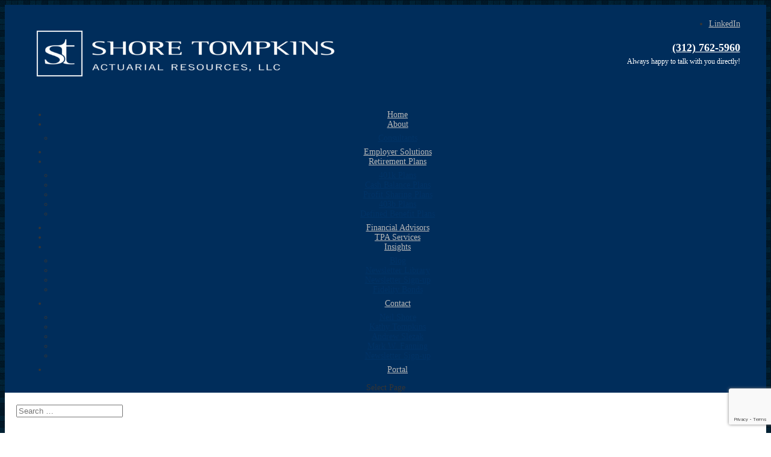

--- FILE ---
content_type: text/html; charset=UTF-8
request_url: https://shoretompkins.com/for-advisors/handshake_210x171/
body_size: 11121
content:
<!DOCTYPE html>
<!--[if IE 6]>
<html id="ie6" lang="en">
<![endif]-->
<!--[if IE 7]>
<html id="ie7" lang="en">
<![endif]-->
<!--[if IE 8]>
<html id="ie8" lang="en">
<![endif]-->
<!--[if !(IE 6) | !(IE 7) | !(IE 8)  ]><!-->
<html lang="en">
<!--<![endif]-->
<head>
	<meta charset="UTF-8" />
			
	<meta http-equiv="X-UA-Compatible" content="IE=edge">
	<link rel="pingback" href="" />

		<!--[if lt IE 9]>
	<script src="https://shoretompkins.com/wp-content/themes/Divi/js/html5.js" type="text/javascript"></script>
	<![endif]-->

	<script type="text/javascript">
		document.documentElement.className = 'js';
	</script>

	<meta name='robots' content='index, follow, max-image-preview:large, max-snippet:-1, max-video-preview:-1' />

            <script data-no-defer="1" data-ezscrex="false" data-cfasync="false" data-pagespeed-no-defer data-cookieconsent="ignore">
                var ctPublicFunctions = {"_ajax_nonce":"221fe1fc8c","_rest_nonce":"81791d654d","_ajax_url":"\/wp-admin\/admin-ajax.php","_rest_url":"https:\/\/shoretompkins.com\/wp-json\/","data__cookies_type":"native","data__ajax_type":"rest","data__bot_detector_enabled":0,"data__frontend_data_log_enabled":1,"cookiePrefix":"","wprocket_detected":false,"host_url":"shoretompkins.com","text__ee_click_to_select":"Click to select the whole data","text__ee_original_email":"The complete one is","text__ee_got_it":"Got it","text__ee_blocked":"Blocked","text__ee_cannot_connect":"Cannot connect","text__ee_cannot_decode":"Can not decode email. Unknown reason","text__ee_email_decoder":"CleanTalk email decoder","text__ee_wait_for_decoding":"The magic is on the way!","text__ee_decoding_process":"Please wait a few seconds while we decode the contact data."}
            </script>
        
            <script data-no-defer="1" data-ezscrex="false" data-cfasync="false" data-pagespeed-no-defer data-cookieconsent="ignore">
                var ctPublic = {"_ajax_nonce":"221fe1fc8c","settings__forms__check_internal":"0","settings__forms__check_external":"0","settings__forms__force_protection":0,"settings__forms__search_test":1,"settings__forms__wc_add_to_cart":0,"settings__data__bot_detector_enabled":0,"settings__sfw__anti_crawler":0,"blog_home":"https:\/\/shoretompkins.com\/","pixel__setting":"0","pixel__enabled":false,"pixel__url":null,"data__email_check_before_post":1,"data__email_check_exist_post":0,"data__cookies_type":"native","data__key_is_ok":true,"data__visible_fields_required":true,"wl_brandname":"Anti-Spam by CleanTalk","wl_brandname_short":"CleanTalk","ct_checkjs_key":"b5498a3ef3ce6826552c458c071dcd681e6c236f94fba82a9a8891e4c45cb462","emailEncoderPassKey":"a8c6a392586dfc959181bd88f84e6128","bot_detector_forms_excluded":"W10=","advancedCacheExists":false,"varnishCacheExists":false,"wc_ajax_add_to_cart":false}
            </script>
        <script type="text/javascript">
			let jqueryParams=[],jQuery=function(r){return jqueryParams=[...jqueryParams,r],jQuery},$=function(r){return jqueryParams=[...jqueryParams,r],$};window.jQuery=jQuery,window.$=jQuery;let customHeadScripts=!1;jQuery.fn=jQuery.prototype={},$.fn=jQuery.prototype={},jQuery.noConflict=function(r){if(window.jQuery)return jQuery=window.jQuery,$=window.jQuery,customHeadScripts=!0,jQuery.noConflict},jQuery.ready=function(r){jqueryParams=[...jqueryParams,r]},$.ready=function(r){jqueryParams=[...jqueryParams,r]},jQuery.load=function(r){jqueryParams=[...jqueryParams,r]},$.load=function(r){jqueryParams=[...jqueryParams,r]},jQuery.fn.ready=function(r){jqueryParams=[...jqueryParams,r]},$.fn.ready=function(r){jqueryParams=[...jqueryParams,r]};</script>
	<!-- This site is optimized with the Yoast SEO plugin v26.8 - https://yoast.com/product/yoast-seo-wordpress/ -->
	<title>Handshake_210x171 - Shore Tompkins Actuarial Resources</title>
	<link rel="canonical" href="https://shoretompkins.com/for-advisors/handshake_210x171/" />
	<meta property="og:locale" content="en_US" />
	<meta property="og:type" content="article" />
	<meta property="og:title" content="Handshake_210x171 - Shore Tompkins Actuarial Resources" />
	<meta property="og:url" content="https://shoretompkins.com/for-advisors/handshake_210x171/" />
	<meta property="og:site_name" content="Shore Tompkins Actuarial Resources" />
	<meta property="og:image" content="https://shoretompkins.com/for-advisors/handshake_210x171" />
	<meta property="og:image:width" content="210" />
	<meta property="og:image:height" content="171" />
	<meta property="og:image:type" content="image/jpeg" />
	<meta name="twitter:card" content="summary_large_image" />
	<meta name="twitter:site" content="@ShoreTompkinsAR" />
	<script type="application/ld+json" class="yoast-schema-graph">{"@context":"https://schema.org","@graph":[{"@type":"WebPage","@id":"https://shoretompkins.com/for-advisors/handshake_210x171/","url":"https://shoretompkins.com/for-advisors/handshake_210x171/","name":"Handshake_210x171 - Shore Tompkins Actuarial Resources","isPartOf":{"@id":"https://shoretompkins.com/#website"},"primaryImageOfPage":{"@id":"https://shoretompkins.com/for-advisors/handshake_210x171/#primaryimage"},"image":{"@id":"https://shoretompkins.com/for-advisors/handshake_210x171/#primaryimage"},"thumbnailUrl":"https://shoretompkins.com/wp-content/uploads/2012/06/Handshake_210x171.jpg","datePublished":"2012-07-08T18:37:14+00:00","breadcrumb":{"@id":"https://shoretompkins.com/for-advisors/handshake_210x171/#breadcrumb"},"inLanguage":"en","potentialAction":[{"@type":"ReadAction","target":["https://shoretompkins.com/for-advisors/handshake_210x171/"]}]},{"@type":"ImageObject","inLanguage":"en","@id":"https://shoretompkins.com/for-advisors/handshake_210x171/#primaryimage","url":"https://shoretompkins.com/wp-content/uploads/2012/06/Handshake_210x171.jpg","contentUrl":"https://shoretompkins.com/wp-content/uploads/2012/06/Handshake_210x171.jpg","width":"210","height":"171"},{"@type":"BreadcrumbList","@id":"https://shoretompkins.com/for-advisors/handshake_210x171/#breadcrumb","itemListElement":[{"@type":"ListItem","position":1,"name":"Home","item":"https://shoretompkins.com/"},{"@type":"ListItem","position":2,"name":"Financial Advisors","item":"https://shoretompkins.com/for-advisors/"},{"@type":"ListItem","position":3,"name":"Handshake_210x171"}]},{"@type":"WebSite","@id":"https://shoretompkins.com/#website","url":"https://shoretompkins.com/","name":"Shore Tompkins Actuarial Resources","description":"Retirement Plan Consulting | Administration | Actuarial Services","potentialAction":[{"@type":"SearchAction","target":{"@type":"EntryPoint","urlTemplate":"https://shoretompkins.com/?s={search_term_string}"},"query-input":{"@type":"PropertyValueSpecification","valueRequired":true,"valueName":"search_term_string"}}],"inLanguage":"en"}]}</script>
	<!-- / Yoast SEO plugin. -->


<link rel='dns-prefetch' href='//fonts.googleapis.com' />
<link rel="alternate" type="application/rss+xml" title="Shore Tompkins Actuarial Resources &raquo; Feed" href="https://shoretompkins.com/feed/" />
<link rel="alternate" type="application/rss+xml" title="Shore Tompkins Actuarial Resources &raquo; Comments Feed" href="https://shoretompkins.com/comments/feed/" />

<!-- WP Webmaster plugin by Crunchify.com --><!-- Google tag (gtag.js) -->
<script async src="https://www.googletagmanager.com/gtag/js?id=G-4LFHQZMXME"></script>
<script>
  window.dataLayer = window.dataLayer || [];
  function gtag(){dataLayer.push(arguments);}
  gtag('js', new Date());

  gtag('config', 'G-4LFHQZMXME');
</script>
<!-- /WP Webmaster plugin -->

<link rel="alternate" type="application/rss+xml" title="Shore Tompkins Actuarial Resources &raquo; Handshake_210x171 Comments Feed" href="https://shoretompkins.com/for-advisors/handshake_210x171/feed/" />
<meta content="divi-child v." name="generator"/><link rel='stylesheet' id='formidable-css' href='https://shoretompkins.com/wp-content/plugins/formidable/css/formidableforms.css?ver=115505' type='text/css' media='all' />
<link rel='stylesheet' id='wp-block-library-css' href='https://shoretompkins.com/wp-includes/css/dist/block-library/style.min.css?ver=6.9' type='text/css' media='all' />
<style id='wp-block-library-theme-inline-css' type='text/css'>
.wp-block-audio :where(figcaption){color:#555;font-size:13px;text-align:center}.is-dark-theme .wp-block-audio :where(figcaption){color:#ffffffa6}.wp-block-audio{margin:0 0 1em}.wp-block-code{border:1px solid #ccc;border-radius:4px;font-family:Menlo,Consolas,monaco,monospace;padding:.8em 1em}.wp-block-embed :where(figcaption){color:#555;font-size:13px;text-align:center}.is-dark-theme .wp-block-embed :where(figcaption){color:#ffffffa6}.wp-block-embed{margin:0 0 1em}.blocks-gallery-caption{color:#555;font-size:13px;text-align:center}.is-dark-theme .blocks-gallery-caption{color:#ffffffa6}:root :where(.wp-block-image figcaption){color:#555;font-size:13px;text-align:center}.is-dark-theme :root :where(.wp-block-image figcaption){color:#ffffffa6}.wp-block-image{margin:0 0 1em}.wp-block-pullquote{border-bottom:4px solid;border-top:4px solid;color:currentColor;margin-bottom:1.75em}.wp-block-pullquote :where(cite),.wp-block-pullquote :where(footer),.wp-block-pullquote__citation{color:currentColor;font-size:.8125em;font-style:normal;text-transform:uppercase}.wp-block-quote{border-left:.25em solid;margin:0 0 1.75em;padding-left:1em}.wp-block-quote cite,.wp-block-quote footer{color:currentColor;font-size:.8125em;font-style:normal;position:relative}.wp-block-quote:where(.has-text-align-right){border-left:none;border-right:.25em solid;padding-left:0;padding-right:1em}.wp-block-quote:where(.has-text-align-center){border:none;padding-left:0}.wp-block-quote.is-large,.wp-block-quote.is-style-large,.wp-block-quote:where(.is-style-plain){border:none}.wp-block-search .wp-block-search__label{font-weight:700}.wp-block-search__button{border:1px solid #ccc;padding:.375em .625em}:where(.wp-block-group.has-background){padding:1.25em 2.375em}.wp-block-separator.has-css-opacity{opacity:.4}.wp-block-separator{border:none;border-bottom:2px solid;margin-left:auto;margin-right:auto}.wp-block-separator.has-alpha-channel-opacity{opacity:1}.wp-block-separator:not(.is-style-wide):not(.is-style-dots){width:100px}.wp-block-separator.has-background:not(.is-style-dots){border-bottom:none;height:1px}.wp-block-separator.has-background:not(.is-style-wide):not(.is-style-dots){height:2px}.wp-block-table{margin:0 0 1em}.wp-block-table td,.wp-block-table th{word-break:normal}.wp-block-table :where(figcaption){color:#555;font-size:13px;text-align:center}.is-dark-theme .wp-block-table :where(figcaption){color:#ffffffa6}.wp-block-video :where(figcaption){color:#555;font-size:13px;text-align:center}.is-dark-theme .wp-block-video :where(figcaption){color:#ffffffa6}.wp-block-video{margin:0 0 1em}:root :where(.wp-block-template-part.has-background){margin-bottom:0;margin-top:0;padding:1.25em 2.375em}
/*# sourceURL=/wp-includes/css/dist/block-library/theme.min.css */
</style>
<style id='global-styles-inline-css' type='text/css'>
:root{--wp--preset--aspect-ratio--square: 1;--wp--preset--aspect-ratio--4-3: 4/3;--wp--preset--aspect-ratio--3-4: 3/4;--wp--preset--aspect-ratio--3-2: 3/2;--wp--preset--aspect-ratio--2-3: 2/3;--wp--preset--aspect-ratio--16-9: 16/9;--wp--preset--aspect-ratio--9-16: 9/16;--wp--preset--color--black: #000000;--wp--preset--color--cyan-bluish-gray: #abb8c3;--wp--preset--color--white: #ffffff;--wp--preset--color--pale-pink: #f78da7;--wp--preset--color--vivid-red: #cf2e2e;--wp--preset--color--luminous-vivid-orange: #ff6900;--wp--preset--color--luminous-vivid-amber: #fcb900;--wp--preset--color--light-green-cyan: #7bdcb5;--wp--preset--color--vivid-green-cyan: #00d084;--wp--preset--color--pale-cyan-blue: #8ed1fc;--wp--preset--color--vivid-cyan-blue: #0693e3;--wp--preset--color--vivid-purple: #9b51e0;--wp--preset--gradient--vivid-cyan-blue-to-vivid-purple: linear-gradient(135deg,rgb(6,147,227) 0%,rgb(155,81,224) 100%);--wp--preset--gradient--light-green-cyan-to-vivid-green-cyan: linear-gradient(135deg,rgb(122,220,180) 0%,rgb(0,208,130) 100%);--wp--preset--gradient--luminous-vivid-amber-to-luminous-vivid-orange: linear-gradient(135deg,rgb(252,185,0) 0%,rgb(255,105,0) 100%);--wp--preset--gradient--luminous-vivid-orange-to-vivid-red: linear-gradient(135deg,rgb(255,105,0) 0%,rgb(207,46,46) 100%);--wp--preset--gradient--very-light-gray-to-cyan-bluish-gray: linear-gradient(135deg,rgb(238,238,238) 0%,rgb(169,184,195) 100%);--wp--preset--gradient--cool-to-warm-spectrum: linear-gradient(135deg,rgb(74,234,220) 0%,rgb(151,120,209) 20%,rgb(207,42,186) 40%,rgb(238,44,130) 60%,rgb(251,105,98) 80%,rgb(254,248,76) 100%);--wp--preset--gradient--blush-light-purple: linear-gradient(135deg,rgb(255,206,236) 0%,rgb(152,150,240) 100%);--wp--preset--gradient--blush-bordeaux: linear-gradient(135deg,rgb(254,205,165) 0%,rgb(254,45,45) 50%,rgb(107,0,62) 100%);--wp--preset--gradient--luminous-dusk: linear-gradient(135deg,rgb(255,203,112) 0%,rgb(199,81,192) 50%,rgb(65,88,208) 100%);--wp--preset--gradient--pale-ocean: linear-gradient(135deg,rgb(255,245,203) 0%,rgb(182,227,212) 50%,rgb(51,167,181) 100%);--wp--preset--gradient--electric-grass: linear-gradient(135deg,rgb(202,248,128) 0%,rgb(113,206,126) 100%);--wp--preset--gradient--midnight: linear-gradient(135deg,rgb(2,3,129) 0%,rgb(40,116,252) 100%);--wp--preset--font-size--small: 13px;--wp--preset--font-size--medium: 20px;--wp--preset--font-size--large: 36px;--wp--preset--font-size--x-large: 42px;--wp--preset--spacing--20: 0.44rem;--wp--preset--spacing--30: 0.67rem;--wp--preset--spacing--40: 1rem;--wp--preset--spacing--50: 1.5rem;--wp--preset--spacing--60: 2.25rem;--wp--preset--spacing--70: 3.38rem;--wp--preset--spacing--80: 5.06rem;--wp--preset--shadow--natural: 6px 6px 9px rgba(0, 0, 0, 0.2);--wp--preset--shadow--deep: 12px 12px 50px rgba(0, 0, 0, 0.4);--wp--preset--shadow--sharp: 6px 6px 0px rgba(0, 0, 0, 0.2);--wp--preset--shadow--outlined: 6px 6px 0px -3px rgb(255, 255, 255), 6px 6px rgb(0, 0, 0);--wp--preset--shadow--crisp: 6px 6px 0px rgb(0, 0, 0);}:root { --wp--style--global--content-size: 823px;--wp--style--global--wide-size: 1080px; }:where(body) { margin: 0; }.wp-site-blocks > .alignleft { float: left; margin-right: 2em; }.wp-site-blocks > .alignright { float: right; margin-left: 2em; }.wp-site-blocks > .aligncenter { justify-content: center; margin-left: auto; margin-right: auto; }:where(.is-layout-flex){gap: 0.5em;}:where(.is-layout-grid){gap: 0.5em;}.is-layout-flow > .alignleft{float: left;margin-inline-start: 0;margin-inline-end: 2em;}.is-layout-flow > .alignright{float: right;margin-inline-start: 2em;margin-inline-end: 0;}.is-layout-flow > .aligncenter{margin-left: auto !important;margin-right: auto !important;}.is-layout-constrained > .alignleft{float: left;margin-inline-start: 0;margin-inline-end: 2em;}.is-layout-constrained > .alignright{float: right;margin-inline-start: 2em;margin-inline-end: 0;}.is-layout-constrained > .aligncenter{margin-left: auto !important;margin-right: auto !important;}.is-layout-constrained > :where(:not(.alignleft):not(.alignright):not(.alignfull)){max-width: var(--wp--style--global--content-size);margin-left: auto !important;margin-right: auto !important;}.is-layout-constrained > .alignwide{max-width: var(--wp--style--global--wide-size);}body .is-layout-flex{display: flex;}.is-layout-flex{flex-wrap: wrap;align-items: center;}.is-layout-flex > :is(*, div){margin: 0;}body .is-layout-grid{display: grid;}.is-layout-grid > :is(*, div){margin: 0;}body{padding-top: 0px;padding-right: 0px;padding-bottom: 0px;padding-left: 0px;}:root :where(.wp-element-button, .wp-block-button__link){background-color: #32373c;border-width: 0;color: #fff;font-family: inherit;font-size: inherit;font-style: inherit;font-weight: inherit;letter-spacing: inherit;line-height: inherit;padding-top: calc(0.667em + 2px);padding-right: calc(1.333em + 2px);padding-bottom: calc(0.667em + 2px);padding-left: calc(1.333em + 2px);text-decoration: none;text-transform: inherit;}.has-black-color{color: var(--wp--preset--color--black) !important;}.has-cyan-bluish-gray-color{color: var(--wp--preset--color--cyan-bluish-gray) !important;}.has-white-color{color: var(--wp--preset--color--white) !important;}.has-pale-pink-color{color: var(--wp--preset--color--pale-pink) !important;}.has-vivid-red-color{color: var(--wp--preset--color--vivid-red) !important;}.has-luminous-vivid-orange-color{color: var(--wp--preset--color--luminous-vivid-orange) !important;}.has-luminous-vivid-amber-color{color: var(--wp--preset--color--luminous-vivid-amber) !important;}.has-light-green-cyan-color{color: var(--wp--preset--color--light-green-cyan) !important;}.has-vivid-green-cyan-color{color: var(--wp--preset--color--vivid-green-cyan) !important;}.has-pale-cyan-blue-color{color: var(--wp--preset--color--pale-cyan-blue) !important;}.has-vivid-cyan-blue-color{color: var(--wp--preset--color--vivid-cyan-blue) !important;}.has-vivid-purple-color{color: var(--wp--preset--color--vivid-purple) !important;}.has-black-background-color{background-color: var(--wp--preset--color--black) !important;}.has-cyan-bluish-gray-background-color{background-color: var(--wp--preset--color--cyan-bluish-gray) !important;}.has-white-background-color{background-color: var(--wp--preset--color--white) !important;}.has-pale-pink-background-color{background-color: var(--wp--preset--color--pale-pink) !important;}.has-vivid-red-background-color{background-color: var(--wp--preset--color--vivid-red) !important;}.has-luminous-vivid-orange-background-color{background-color: var(--wp--preset--color--luminous-vivid-orange) !important;}.has-luminous-vivid-amber-background-color{background-color: var(--wp--preset--color--luminous-vivid-amber) !important;}.has-light-green-cyan-background-color{background-color: var(--wp--preset--color--light-green-cyan) !important;}.has-vivid-green-cyan-background-color{background-color: var(--wp--preset--color--vivid-green-cyan) !important;}.has-pale-cyan-blue-background-color{background-color: var(--wp--preset--color--pale-cyan-blue) !important;}.has-vivid-cyan-blue-background-color{background-color: var(--wp--preset--color--vivid-cyan-blue) !important;}.has-vivid-purple-background-color{background-color: var(--wp--preset--color--vivid-purple) !important;}.has-black-border-color{border-color: var(--wp--preset--color--black) !important;}.has-cyan-bluish-gray-border-color{border-color: var(--wp--preset--color--cyan-bluish-gray) !important;}.has-white-border-color{border-color: var(--wp--preset--color--white) !important;}.has-pale-pink-border-color{border-color: var(--wp--preset--color--pale-pink) !important;}.has-vivid-red-border-color{border-color: var(--wp--preset--color--vivid-red) !important;}.has-luminous-vivid-orange-border-color{border-color: var(--wp--preset--color--luminous-vivid-orange) !important;}.has-luminous-vivid-amber-border-color{border-color: var(--wp--preset--color--luminous-vivid-amber) !important;}.has-light-green-cyan-border-color{border-color: var(--wp--preset--color--light-green-cyan) !important;}.has-vivid-green-cyan-border-color{border-color: var(--wp--preset--color--vivid-green-cyan) !important;}.has-pale-cyan-blue-border-color{border-color: var(--wp--preset--color--pale-cyan-blue) !important;}.has-vivid-cyan-blue-border-color{border-color: var(--wp--preset--color--vivid-cyan-blue) !important;}.has-vivid-purple-border-color{border-color: var(--wp--preset--color--vivid-purple) !important;}.has-vivid-cyan-blue-to-vivid-purple-gradient-background{background: var(--wp--preset--gradient--vivid-cyan-blue-to-vivid-purple) !important;}.has-light-green-cyan-to-vivid-green-cyan-gradient-background{background: var(--wp--preset--gradient--light-green-cyan-to-vivid-green-cyan) !important;}.has-luminous-vivid-amber-to-luminous-vivid-orange-gradient-background{background: var(--wp--preset--gradient--luminous-vivid-amber-to-luminous-vivid-orange) !important;}.has-luminous-vivid-orange-to-vivid-red-gradient-background{background: var(--wp--preset--gradient--luminous-vivid-orange-to-vivid-red) !important;}.has-very-light-gray-to-cyan-bluish-gray-gradient-background{background: var(--wp--preset--gradient--very-light-gray-to-cyan-bluish-gray) !important;}.has-cool-to-warm-spectrum-gradient-background{background: var(--wp--preset--gradient--cool-to-warm-spectrum) !important;}.has-blush-light-purple-gradient-background{background: var(--wp--preset--gradient--blush-light-purple) !important;}.has-blush-bordeaux-gradient-background{background: var(--wp--preset--gradient--blush-bordeaux) !important;}.has-luminous-dusk-gradient-background{background: var(--wp--preset--gradient--luminous-dusk) !important;}.has-pale-ocean-gradient-background{background: var(--wp--preset--gradient--pale-ocean) !important;}.has-electric-grass-gradient-background{background: var(--wp--preset--gradient--electric-grass) !important;}.has-midnight-gradient-background{background: var(--wp--preset--gradient--midnight) !important;}.has-small-font-size{font-size: var(--wp--preset--font-size--small) !important;}.has-medium-font-size{font-size: var(--wp--preset--font-size--medium) !important;}.has-large-font-size{font-size: var(--wp--preset--font-size--large) !important;}.has-x-large-font-size{font-size: var(--wp--preset--font-size--x-large) !important;}
:where(.wp-block-post-template.is-layout-flex){gap: 1.25em;}:where(.wp-block-post-template.is-layout-grid){gap: 1.25em;}
:where(.wp-block-term-template.is-layout-flex){gap: 1.25em;}:where(.wp-block-term-template.is-layout-grid){gap: 1.25em;}
:where(.wp-block-columns.is-layout-flex){gap: 2em;}:where(.wp-block-columns.is-layout-grid){gap: 2em;}
:root :where(.wp-block-pullquote){font-size: 1.5em;line-height: 1.6;}
/*# sourceURL=global-styles-inline-css */
</style>
<link rel='stylesheet' id='cleantalk-public-css-css' href='https://shoretompkins.com/wp-content/plugins/cleantalk-spam-protect/css/cleantalk-public.min.css?ver=6.70.1_1766202863' type='text/css' media='all' />
<link rel='stylesheet' id='cleantalk-email-decoder-css-css' href='https://shoretompkins.com/wp-content/plugins/cleantalk-spam-protect/css/cleantalk-email-decoder.min.css?ver=6.70.1_1766202863' type='text/css' media='all' />
<link rel='stylesheet' id='contact-form-7-css' href='https://shoretompkins.com/wp-content/plugins/contact-form-7/includes/css/styles.css?ver=6.1.4' type='text/css' media='all' />
<link rel='stylesheet' id='et-divi-open-sans-css' href='https://fonts.googleapis.com/css?family=Open+Sans:300italic,400italic,600italic,700italic,800italic,400,300,600,700,800&#038;subset=latin,latin-ext&#038;display=swap' type='text/css' media='all' />
<link rel='stylesheet' id='elementor-icons-css' href='https://shoretompkins.com/wp-content/plugins/elementor/assets/lib/eicons/css/elementor-icons.min.css?ver=5.46.0' type='text/css' media='all' />
<link rel='stylesheet' id='elementor-frontend-css' href='https://shoretompkins.com/wp-content/plugins/elementor/assets/css/frontend.min.css?ver=3.34.2' type='text/css' media='all' />
<link rel='stylesheet' id='elementor-post-5330-css' href='https://shoretompkins.com/wp-content/uploads/elementor/css/post-5330.css?ver=1769032726' type='text/css' media='all' />
<link rel='stylesheet' id='tablepress-default-css' href='https://shoretompkins.com/wp-content/tablepress-combined.min.css?ver=203' type='text/css' media='all' />
<link rel='stylesheet' id='divi-style-parent-css' href='https://shoretompkins.com/wp-content/themes/Divi/style-static.min.css?ver=4.27.4' type='text/css' media='all' />
<link rel='stylesheet' id='divi-style-css' href='https://shoretompkins.com/wp-content/themes/divi-child/style.css?ver=4.27.4' type='text/css' media='all' />
<link rel='stylesheet' id='elementor-gf-local-roboto-css' href='https://shoretompkins.com/wp-content/uploads/elementor/google-fonts/css/roboto.css?ver=1742270702' type='text/css' media='all' />
<link rel='stylesheet' id='elementor-gf-local-robotoslab-css' href='https://shoretompkins.com/wp-content/uploads/elementor/google-fonts/css/robotoslab.css?ver=1742270272' type='text/css' media='all' />
<script type="text/javascript" src="https://shoretompkins.com/wp-content/plugins/cleantalk-spam-protect/js/apbct-public-bundle_gathering.min.js?ver=6.70.1_1766202863" id="apbct-public-bundle_gathering.min-js-js"></script>
<link rel='shortlink' href='https://shoretompkins.com/?p=838' />
<script>document.documentElement.className += " js";</script>
<meta name="viewport" content="width=device-width, initial-scale=1.0, maximum-scale=1.0, user-scalable=0" /><link rel="shortcut icon" href="/wp-content/uploads/2015/04/ST-icon-small.gif" /><meta name="generator" content="Elementor 3.34.2; features: additional_custom_breakpoints; settings: css_print_method-external, google_font-enabled, font_display-auto">
<!-- Google Tag Manager -->
<script>(function(w,d,s,l,i){w[l]=w[l]||[];w[l].push({'gtm.start':
new Date().getTime(),event:'gtm.js'});var f=d.getElementsByTagName(s)[0],
j=d.createElement(s),dl=l!='dataLayer'?'&l='+l:'';j.async=true;j.src=
'https://www.googletagmanager.com/gtm.js?id='+i+dl;f.parentNode.insertBefore(j,f);
})(window,document,'script','dataLayer','GTM-P9PJMPC');</script>
<!-- End Google Tag Manager -->
			<style>
				.e-con.e-parent:nth-of-type(n+4):not(.e-lazyloaded):not(.e-no-lazyload),
				.e-con.e-parent:nth-of-type(n+4):not(.e-lazyloaded):not(.e-no-lazyload) * {
					background-image: none !important;
				}
				@media screen and (max-height: 1024px) {
					.e-con.e-parent:nth-of-type(n+3):not(.e-lazyloaded):not(.e-no-lazyload),
					.e-con.e-parent:nth-of-type(n+3):not(.e-lazyloaded):not(.e-no-lazyload) * {
						background-image: none !important;
					}
				}
				@media screen and (max-height: 640px) {
					.e-con.e-parent:nth-of-type(n+2):not(.e-lazyloaded):not(.e-no-lazyload),
					.e-con.e-parent:nth-of-type(n+2):not(.e-lazyloaded):not(.e-no-lazyload) * {
						background-image: none !important;
					}
				}
			</style>
			<style type="text/css" id="custom-background-css">
body.custom-background { background-image: url("https://shoretompkins.com/wp-content/uploads/2015/05/pattern-00263a-greyvar2.png"); background-position: left top; background-size: auto; background-repeat: repeat; background-attachment: scroll; }
</style>
	<link rel="stylesheet" id="et-divi-customizer-global-cached-inline-styles" href="https://shoretompkins.com/wp-content/et-cache/global/et-divi-customizer-global.min.css?ver=1767627397" /><style id="et-critical-inline-css"></style>
</head>
<body class="attachment wp-singular attachment-template-default attachmentid-838 attachment-jpeg custom-background wp-theme-Divi wp-child-theme-divi-child et_pb_button_helper_class et_non_fixed_nav et_show_nav et_primary_nav_dropdown_animation_fade et_secondary_nav_dropdown_animation_fade et_header_style_centered et_pb_footer_columns4 et_cover_background et_pb_gutter osx et_pb_gutters3 et_right_sidebar et_divi_theme et-db elementor-default elementor-kit-5330">
	<div id="page-container">

	
	
		<header id="main-header" data-height-onload="66">
			<div style="text-align:center" class="container clearfix et_menu_container">
                          <!--- The next line adds the social icons to the site header --->
                          <ul class="et-social-icons">
		<li class="et-social-icon et-social-linkedin">
		<a href="https://www.linkedin.com/company/shore-tompkins-actuarial-resources/" class="icon">
			<span>LinkedIn</span>
		</a>
	</li>

</ul>			  <a id="phone-top" href="tel:3127625960">(312) 762-5960</a>
                          <span id="happy">Always happy to talk with you directly!</span>
                         
			  				<div class="logo_container">
					<span class="logo_helper"></span>
					<a href="https://shoretompkins.com/">
						<img src="/wp-content/uploads/2019/04/st_sig_h_white_780x174.png" alt="Shore Tompkins Actuarial Resources" id="logo" data-height-percentage="54" />
					</a>
				</div>
	<!------ EDIT THE DIV JUST BELOW TO DISPLAY A BUTTON in the header:	
				<div id="covid-header-btn">
					<a href="/the-cares-act">The CARES Act: COVID-19 Assistance for Plan Sponsors & Participants</a>
				</div> ------>
				<div id="et-top-navigation" data-height="66" data-fixed-height="30">
											<nav id="top-menu-nav">
						<ul id="top-menu" class="nav"><li id="menu-item-46" class="menu-item menu-item-type-custom menu-item-object-custom menu-item-home menu-item-46"><a href="https://shoretompkins.com">Home</a></li>
<li id="menu-item-495" class="menu-item menu-item-type-post_type menu-item-object-page menu-item-has-children menu-item-495"><a href="https://shoretompkins.com/about-us/">About</a>
<ul class="sub-menu">
	<li id="menu-item-133" class="menu-item menu-item-type-post_type menu-item-object-page menu-item-133"><a href="https://shoretompkins.com/about-us/consultants/">Consultants</a></li>
</ul>
</li>
<li id="menu-item-1645" class="menu-item menu-item-type-post_type menu-item-object-page menu-item-1645"><a href="https://shoretompkins.com/employer-solutions/">Employer Solutions</a></li>
<li id="menu-item-556" class="menu-item menu-item-type-post_type menu-item-object-page menu-item-has-children menu-item-556"><a href="https://shoretompkins.com/retirement-plans/">Retirement Plans</a>
<ul class="sub-menu">
	<li id="menu-item-571" class="menu-item menu-item-type-post_type menu-item-object-page menu-item-571"><a href="https://shoretompkins.com/401k-plans/">401k Plans</a></li>
	<li id="menu-item-570" class="menu-item menu-item-type-post_type menu-item-object-page menu-item-570"><a href="https://shoretompkins.com/cash-balance-plans/">Cash Balance Plans</a></li>
	<li id="menu-item-1658" class="menu-item menu-item-type-custom menu-item-object-custom menu-item-1658"><a href="https://shoretompkins.com/other-plans/#profitsharing">Profit Sharing Plans</a></li>
	<li id="menu-item-1657" class="menu-item menu-item-type-custom menu-item-object-custom menu-item-1657"><a href="https://shoretompkins.com/other-plans/#403b">403b Plans</a></li>
	<li id="menu-item-1659" class="menu-item menu-item-type-custom menu-item-object-custom menu-item-1659"><a href="https://shoretompkins.com/other-plans/#definedbenefit">Defined Benefit Plans</a></li>
</ul>
</li>
<li id="menu-item-559" class="menu-item menu-item-type-post_type menu-item-object-page menu-item-559"><a href="https://shoretompkins.com/for-advisors/" title="How we partner with Financial Advisors">Financial Advisors</a></li>
<li id="menu-item-562" class="menu-item menu-item-type-post_type menu-item-object-page menu-item-562"><a href="https://shoretompkins.com/tpa-partnerships/" title="Services for traditional TPA firms">TPA Services</a></li>
<li id="menu-item-2883" class="menu-item menu-item-type-post_type menu-item-object-page menu-item-has-children menu-item-2883"><a href="https://shoretompkins.com/insights/">Insights</a>
<ul class="sub-menu">
	<li id="menu-item-584" class="menu-item menu-item-type-post_type menu-item-object-page menu-item-584"><a href="https://shoretompkins.com/the-shore-tompkins-blog/">Blog</a></li>
	<li id="menu-item-2658" class="menu-item menu-item-type-post_type menu-item-object-page menu-item-2658"><a href="https://shoretompkins.com/newletter-library/">Newsletter Library</a></li>
	<li id="menu-item-2659" class="menu-item menu-item-type-post_type menu-item-object-page menu-item-2659"><a href="https://shoretompkins.com/sign-up-for-our-newsletter/">Newsletter Sign-up</a></li>
	<li id="menu-item-4684" class="menu-item menu-item-type-post_type menu-item-object-page menu-item-4684"><a href="https://shoretompkins.com/insights/apply-for-a-fidelity-bond/">Fidelity Bonds</a></li>
</ul>
</li>
<li id="menu-item-203" class="menu-item menu-item-type-post_type menu-item-object-page menu-item-has-children menu-item-203"><a href="https://shoretompkins.com/contact-us/">Contact</a>
<ul class="sub-menu">
	<li id="menu-item-1152" class="menu-item menu-item-type-post_type menu-item-object-page menu-item-1152"><a href="https://shoretompkins.com/contact-neil-shore/">Neil Shore</a></li>
	<li id="menu-item-1151" class="menu-item menu-item-type-post_type menu-item-object-page menu-item-1151"><a href="https://shoretompkins.com/contact-kathy-tompkins/">Kathy Tompkins</a></li>
	<li id="menu-item-5545" class="menu-item menu-item-type-post_type menu-item-object-page menu-item-5545"><a href="https://shoretompkins.com/contact-us/contact-andrew-slezak/">Andrew Slezak</a></li>
	<li id="menu-item-5546" class="menu-item menu-item-type-post_type menu-item-object-page menu-item-5546"><a href="https://shoretompkins.com/contact-us/contact-mark-fanning/">Mark W. Fanning</a></li>
	<li id="menu-item-2664" class="menu-item menu-item-type-post_type menu-item-object-page menu-item-2664"><a href="https://shoretompkins.com/sign-up-for-our-newsletter/">Newsletter Sign-up</a></li>
</ul>
</li>
<li id="menu-item-270" class="menu-item menu-item-type-custom menu-item-object-custom menu-item-270"><a href="http://st.plansponsorlink.com">Portal</a></li>
</ul>						</nav>
					
					
					
					
					<div id="et_mobile_nav_menu">
				<div class="mobile_nav closed">
					<span class="select_page">Select Page</span>
					<span class="mobile_menu_bar mobile_menu_bar_toggle"></span>
				</div>
			</div>				</div> <!-- #et-top-navigation -->
			</div> <!-- .container -->
			<div class="et_search_outer">
				<div class="container et_search_form_container">
					<form role="search" method="get" class="et-search-form" action="https://shoretompkins.com/">
					<input type="search" class="et-search-field" placeholder="Search &hellip;" value="" name="s" title="Search for:" />					</form>
					<span class="et_close_search_field"></span>
				</div>
			</div>
		</header> <!-- #main-header -->

		<div id="et-main-area">

<div id="main-content">


	<div class="container">
		<div id="content-area" class="clearfix">
			<div id="left-area">


			
				<article id="post-838" class="post-838 attachment type-attachment status-inherit hentry">

				
					<h1 class="entry-title main_title">Handshake_210x171</h1>
				<img src="https://shoretompkins.com/wp-content/uploads/2012/06/Handshake_210x171.jpg" alt="" class="" width="1080" height="675" />
				
					<div class="entry-content">
					<p class="attachment"><a href='https://shoretompkins.com/wp-content/uploads/2012/06/Handshake_210x171.jpg'><img decoding="async" width="210" height="171" src="https://shoretompkins.com/wp-content/uploads/2012/06/Handshake_210x171.jpg" class="attachment-medium size-medium" alt="" /></a></p>
					</div>

				
				</article>

			

			</div>

				<div id="sidebar">
		<div id="search-3" class="et_pb_widget widget_search"><form apbct-form-sign="native_search" role="search" method="get" id="searchform" class="searchform" action="https://shoretompkins.com/">
				<div>
					<label class="screen-reader-text" for="s">Search for:</label>
					<input type="text" value="" name="s" id="s" />
					<input type="submit" id="searchsubmit" value="Search" />
				</div>
			<input
                    class="apbct_special_field apbct_email_id__search_form"
                    name="apbct__email_id__search_form"
                    aria-label="apbct__label_id__search_form"
                    type="text" size="30" maxlength="200" autocomplete="off"
                    value=""
                /><input
                   id="apbct_submit_id__search_form" 
                   class="apbct_special_field apbct__email_id__search_form"
                   name="apbct__label_id__search_form"
                   aria-label="apbct_submit_name__search_form"
                   type="submit"
                   size="30"
                   maxlength="200"
                   value="77595"
               /></form></div><div id="block-8" class="et_pb_widget widget_block"><h3 class="wp-block-heading" style="margin-bottom:-20px;">Recent Updates</h3></div><div id="block-3" class="et_pb_widget widget_block widget_text">
<p>Almost all IRS limits increase for 2026 except for the Super Catch-Up Contribution, and the Highly Compensated Employee Limit.  Watch for the new Roth Catch-Up rules and find the 2026 limit details here:  <strong><a href="https://shoretompkins.com/wp-content/uploads/2025/11/2026_Plan_Limits.pdf">Download PDF</a></strong><br><br></p>
</div>
		<div id="recent-posts-3" class="et_pb_widget widget_recent_entries">
		<h4 class="widgettitle">The Shore Tompkins Blog</h4>
		<ul>
											<li>
					<a href="https://shoretompkins.com/what-type-of-retirement-plan-should-my-business-implement-part-8/">What Type of Retirement Plan Should My Business Implement? – Part 8</a>
									</li>
											<li>
					<a href="https://shoretompkins.com/what-type-of-retirement-plan-should-my-business-implement-part-7/">What Type of Retirement Plan Should My Business Implement? – Part 7 </a>
									</li>
											<li>
					<a href="https://shoretompkins.com/what-type-of-retirement-plan-should-my-business-implement-part-6/">What Type of Retirement Plan Should My Business Implement? – Part 6</a>
									</li>
											<li>
					<a href="https://shoretompkins.com/what-type-of-retirement-plan-should-my-business-implement-part-5/">What Type of Retirement Plan Should My Business Implement? – Part 5 </a>
									</li>
											<li>
					<a href="https://shoretompkins.com/what-type-of-retirement-plan-should-my-business-implement-part-4/">What Type of Retirement Plan Should My Business Implement? – Part 4</a>
									</li>
					</ul>

		</div><div id="categories-3" class="et_pb_widget widget_categories"><h4 class="widgettitle">Categories of Posts</h4><form action="https://shoretompkins.com" method="get"><label class="screen-reader-text" for="cat">Categories of Posts</label><select  name='cat' id='cat' class='postform'>
	<option value='-1'>Select Category</option>
	<option class="level-0" value="5">401k Plans&nbsp;&nbsp;(16)</option>
	<option class="level-1" value="6">&nbsp;&nbsp;&nbsp;Roth 401k&nbsp;&nbsp;(7)</option>
	<option class="level-0" value="10">403b Plans&nbsp;&nbsp;(5)</option>
	<option class="level-0" value="11">457b Plans&nbsp;&nbsp;(3)</option>
	<option class="level-0" value="9">automatic enrollment&nbsp;&nbsp;(2)</option>
	<option class="level-0" value="8">Cash Balance Plans&nbsp;&nbsp;(11)</option>
	<option class="level-0" value="55">Choosing a Retirement Plan&nbsp;&nbsp;(10)</option>
	<option class="level-0" value="16">defined benefit plans&nbsp;&nbsp;(8)</option>
	<option class="level-0" value="50">Exclude from Blog Main&nbsp;&nbsp;(6)</option>
	<option class="level-0" value="7">IRA (Individual Retirement Accounts)&nbsp;&nbsp;(3)</option>
	<option class="level-0" value="58">Legislation&nbsp;&nbsp;(3)</option>
	<option class="level-0" value="18">Pension Plan Optimization&nbsp;&nbsp;(7)</option>
	<option class="level-0" value="14">QDIA (Qualifed Default Investment Alternative)&nbsp;&nbsp;(2)</option>
	<option class="level-0" value="57">Roth IRA&nbsp;&nbsp;(2)</option>
	<option class="level-0" value="59">Safe Harbor 401(k) Plans&nbsp;&nbsp;(1)</option>
	<option class="level-0" value="12">SARSEP&nbsp;&nbsp;(1)</option>
	<option class="level-0" value="54">SEP (Simplified Employee Pension)&nbsp;&nbsp;(1)</option>
	<option class="level-0" value="56">SIMPLE 401(k) Plans&nbsp;&nbsp;(1)</option>
	<option class="level-0" value="13">SIMPLE IRA Plans&nbsp;&nbsp;(3)</option>
	<option class="level-0" value="17">Target Date Funds&nbsp;&nbsp;(1)</option>
	<option class="level-0" value="61">TPA&nbsp;&nbsp;(1)</option>
	<option class="level-0" value="1">Uncategorized&nbsp;&nbsp;(1)</option>
</select>
</form><script type="text/javascript">
/* <![CDATA[ */

( ( dropdownId ) => {
	const dropdown = document.getElementById( dropdownId );
	function onSelectChange() {
		setTimeout( () => {
			if ( 'escape' === dropdown.dataset.lastkey ) {
				return;
			}
			if ( dropdown.value && parseInt( dropdown.value ) > 0 && dropdown instanceof HTMLSelectElement ) {
				dropdown.parentElement.submit();
			}
		}, 250 );
	}
	function onKeyUp( event ) {
		if ( 'Escape' === event.key ) {
			dropdown.dataset.lastkey = 'escape';
		} else {
			delete dropdown.dataset.lastkey;
		}
	}
	function onClick() {
		delete dropdown.dataset.lastkey;
	}
	dropdown.addEventListener( 'keyup', onKeyUp );
	dropdown.addEventListener( 'click', onClick );
	dropdown.addEventListener( 'change', onSelectChange );
})( "cat" );

//# sourceURL=WP_Widget_Categories%3A%3Awidget
/* ]]> */
</script>
</div><div id="block-7" class="et_pb_widget widget_block">
<div class="wp-block-buttons is-layout-flex wp-block-buttons-is-layout-flex">
<div class="wp-block-button is-style-outline is-style-outline--1"><a class="wp-block-button__link has-text-align-left wp-element-button" href="https://shoretompkins.com/wp-content/uploads/2024/11/2025_Plan_Limits.pdf">Download PDF</a></div>
</div>
</div>	</div>
		</div>
	</div>


</div>


	<span class="et_pb_scroll_top et-pb-icon"></span>


			<footer id="main-footer">
				

		
				<div id="footer-bottom">
					<div class="container clearfix">
				<ul class="et-social-icons">
		<li class="et-social-icon et-social-linkedin">
		<a href="https://www.linkedin.com/company/shore-tompkins-actuarial-resources/" class="icon">
			<span>LinkedIn</span>
		</a>
	</li>

</ul><div id="footer-info"><p>©<span class="current-year"></span> Shore Tompkins Actuarial Resources </p><p>10 S. Riverside Plaza, Suite 875, Chicago, IL  60606</p>
<a href="tel:3127625960">(312) 762-5960</a></div>					</div>
				</div>
			</footer>
		</div>


	</div>

	<script>				
                    document.addEventListener('DOMContentLoaded', function () {
                        setTimeout(function(){
                            if( document.querySelectorAll('[name^=ct_checkjs]').length > 0 ) {
                                if (typeof apbct_public_sendREST === 'function' && typeof apbct_js_keys__set_input_value === 'function') {
                                    apbct_public_sendREST(
                                    'js_keys__get',
                                    { callback: apbct_js_keys__set_input_value })
                                }
                            }
                        },0)					    
                    })				
                </script><script type="speculationrules">
{"prefetch":[{"source":"document","where":{"and":[{"href_matches":"/*"},{"not":{"href_matches":["/wp-*.php","/wp-admin/*","/wp-content/uploads/*","/wp-content/*","/wp-content/plugins/*","/wp-content/themes/divi-child/*","/wp-content/themes/Divi/*","/*\\?(.+)"]}},{"not":{"selector_matches":"a[rel~=\"nofollow\"]"}},{"not":{"selector_matches":".no-prefetch, .no-prefetch a"}}]},"eagerness":"conservative"}]}
</script>
<script>
  document.querySelectorAll('.current-year').forEach(function(el) {
    el.textContent = new Date().getFullYear();
  });
</script>			<script>
				const lazyloadRunObserver = () => {
					const lazyloadBackgrounds = document.querySelectorAll( `.e-con.e-parent:not(.e-lazyloaded)` );
					const lazyloadBackgroundObserver = new IntersectionObserver( ( entries ) => {
						entries.forEach( ( entry ) => {
							if ( entry.isIntersecting ) {
								let lazyloadBackground = entry.target;
								if( lazyloadBackground ) {
									lazyloadBackground.classList.add( 'e-lazyloaded' );
								}
								lazyloadBackgroundObserver.unobserve( entry.target );
							}
						});
					}, { rootMargin: '200px 0px 200px 0px' } );
					lazyloadBackgrounds.forEach( ( lazyloadBackground ) => {
						lazyloadBackgroundObserver.observe( lazyloadBackground );
					} );
				};
				const events = [
					'DOMContentLoaded',
					'elementor/lazyload/observe',
				];
				events.forEach( ( event ) => {
					document.addEventListener( event, lazyloadRunObserver );
				} );
			</script>
			<style id='block-style-variation-styles-inline-css' type='text/css'>
:root :where(.wp-block-button.is-style-outline--1 .wp-block-button__link){background: transparent none;border-color: currentColor;border-width: 2px;border-style: solid;color: currentColor;padding-top: 0.667em;padding-right: 1.33em;padding-bottom: 0.667em;padding-left: 1.33em;}
/*# sourceURL=block-style-variation-styles-inline-css */
</style>
<script type="text/javascript" src="https://shoretompkins.com/wp-includes/js/dist/hooks.min.js?ver=dd5603f07f9220ed27f1" id="wp-hooks-js"></script>
<script type="text/javascript" src="https://shoretompkins.com/wp-includes/js/dist/i18n.min.js?ver=c26c3dc7bed366793375" id="wp-i18n-js"></script>
<script type="text/javascript" id="wp-i18n-js-after">
/* <![CDATA[ */
wp.i18n.setLocaleData( { 'text direction\u0004ltr': [ 'ltr' ] } );
//# sourceURL=wp-i18n-js-after
/* ]]> */
</script>
<script type="text/javascript" src="https://shoretompkins.com/wp-content/plugins/contact-form-7/includes/swv/js/index.js?ver=6.1.4" id="swv-js"></script>
<script type="text/javascript" id="contact-form-7-js-before">
/* <![CDATA[ */
var wpcf7 = {
    "api": {
        "root": "https:\/\/shoretompkins.com\/wp-json\/",
        "namespace": "contact-form-7\/v1"
    }
};
//# sourceURL=contact-form-7-js-before
/* ]]> */
</script>
<script type="text/javascript" src="https://shoretompkins.com/wp-content/plugins/contact-form-7/includes/js/index.js?ver=6.1.4" id="contact-form-7-js"></script>
<script type="text/javascript" src="https://shoretompkins.com/wp-includes/js/jquery/jquery.min.js?ver=3.7.1" id="jquery-core-js"></script>
<script type="text/javascript" src="https://shoretompkins.com/wp-includes/js/jquery/jquery-migrate.min.js?ver=3.4.1" id="jquery-migrate-js"></script>
<script type="text/javascript" id="jquery-js-after">
/* <![CDATA[ */
jqueryParams.length&&$.each(jqueryParams,function(e,r){if("function"==typeof r){var n=String(r);n.replace("$","jQuery");var a=new Function("return "+n)();$(document).ready(a)}});
//# sourceURL=jquery-js-after
/* ]]> */
</script>
<script type="text/javascript" id="divi-custom-script-js-extra">
/* <![CDATA[ */
var DIVI = {"item_count":"%d Item","items_count":"%d Items"};
var et_builder_utils_params = {"condition":{"diviTheme":true,"extraTheme":false},"scrollLocations":["app","top"],"builderScrollLocations":{"desktop":"app","tablet":"app","phone":"app"},"onloadScrollLocation":"app","builderType":"fe"};
var et_frontend_scripts = {"builderCssContainerPrefix":"#et-boc","builderCssLayoutPrefix":"#et-boc .et-l"};
var et_pb_custom = {"ajaxurl":"https://shoretompkins.com/wp-admin/admin-ajax.php","images_uri":"https://shoretompkins.com/wp-content/themes/Divi/images","builder_images_uri":"https://shoretompkins.com/wp-content/themes/Divi/includes/builder/images","et_frontend_nonce":"ce3bc9781f","subscription_failed":"Please, check the fields below to make sure you entered the correct information.","et_ab_log_nonce":"46ca9b0ae5","fill_message":"Please, fill in the following fields:","contact_error_message":"Please, fix the following errors:","invalid":"Invalid email","captcha":"Captcha","prev":"Prev","previous":"Previous","next":"Next","wrong_captcha":"You entered the wrong number in captcha.","wrong_checkbox":"Checkbox","ignore_waypoints":"no","is_divi_theme_used":"1","widget_search_selector":".widget_search","ab_tests":[],"is_ab_testing_active":"","page_id":"838","unique_test_id":"","ab_bounce_rate":"5","is_cache_plugin_active":"yes","is_shortcode_tracking":"","tinymce_uri":"https://shoretompkins.com/wp-content/themes/Divi/includes/builder/frontend-builder/assets/vendors","accent_color":"#0098ff","waypoints_options":[]};
var et_pb_box_shadow_elements = [];
//# sourceURL=divi-custom-script-js-extra
/* ]]> */
</script>
<script type="text/javascript" src="https://shoretompkins.com/wp-content/themes/Divi/js/scripts.min.js?ver=4.27.4" id="divi-custom-script-js"></script>
<script type="text/javascript" src="https://shoretompkins.com/wp-includes/js/comment-reply.min.js?ver=6.9" id="comment-reply-js" async="async" data-wp-strategy="async" fetchpriority="low"></script>
<script type="text/javascript" id="et-builder-cpt-modules-wrapper-js-extra">
/* <![CDATA[ */
var et_modules_wrapper = {"builderCssContainerPrefix":"#et-boc","builderCssLayoutPrefix":"#et-boc .et-l"};
//# sourceURL=et-builder-cpt-modules-wrapper-js-extra
/* ]]> */
</script>
<script type="text/javascript" src="https://shoretompkins.com/wp-content/themes/Divi/includes/builder/scripts/cpt-modules-wrapper.js?ver=4.27.4" id="et-builder-cpt-modules-wrapper-js"></script>
<script type="text/javascript" src="https://shoretompkins.com/wp-content/themes/Divi/core/admin/js/common.js?ver=4.27.4" id="et-core-common-js"></script>
<script type="text/javascript" src="https://www.google.com/recaptcha/api.js?render=6LdAtukrAAAAAKCc7lUBmqqkS4Qhu7eEAfBDCXMK&amp;ver=3.0" id="google-recaptcha-js"></script>
<script type="text/javascript" src="https://shoretompkins.com/wp-includes/js/dist/vendor/wp-polyfill.min.js?ver=3.15.0" id="wp-polyfill-js"></script>
<script type="text/javascript" id="wpcf7-recaptcha-js-before">
/* <![CDATA[ */
var wpcf7_recaptcha = {
    "sitekey": "6LdAtukrAAAAAKCc7lUBmqqkS4Qhu7eEAfBDCXMK",
    "actions": {
        "homepage": "homepage",
        "contactform": "contactform"
    }
};
//# sourceURL=wpcf7-recaptcha-js-before
/* ]]> */
</script>
<script type="text/javascript" src="https://shoretompkins.com/wp-content/plugins/contact-form-7/modules/recaptcha/index.js?ver=6.1.4" id="wpcf7-recaptcha-js"></script>
</body>
</html>


--- FILE ---
content_type: text/html; charset=utf-8
request_url: https://www.google.com/recaptcha/api2/anchor?ar=1&k=6LdAtukrAAAAAKCc7lUBmqqkS4Qhu7eEAfBDCXMK&co=aHR0cHM6Ly9zaG9yZXRvbXBraW5zLmNvbTo0NDM.&hl=en&v=PoyoqOPhxBO7pBk68S4YbpHZ&size=invisible&anchor-ms=20000&execute-ms=30000&cb=1p5wkun8jou9
body_size: 49662
content:
<!DOCTYPE HTML><html dir="ltr" lang="en"><head><meta http-equiv="Content-Type" content="text/html; charset=UTF-8">
<meta http-equiv="X-UA-Compatible" content="IE=edge">
<title>reCAPTCHA</title>
<style type="text/css">
/* cyrillic-ext */
@font-face {
  font-family: 'Roboto';
  font-style: normal;
  font-weight: 400;
  font-stretch: 100%;
  src: url(//fonts.gstatic.com/s/roboto/v48/KFO7CnqEu92Fr1ME7kSn66aGLdTylUAMa3GUBHMdazTgWw.woff2) format('woff2');
  unicode-range: U+0460-052F, U+1C80-1C8A, U+20B4, U+2DE0-2DFF, U+A640-A69F, U+FE2E-FE2F;
}
/* cyrillic */
@font-face {
  font-family: 'Roboto';
  font-style: normal;
  font-weight: 400;
  font-stretch: 100%;
  src: url(//fonts.gstatic.com/s/roboto/v48/KFO7CnqEu92Fr1ME7kSn66aGLdTylUAMa3iUBHMdazTgWw.woff2) format('woff2');
  unicode-range: U+0301, U+0400-045F, U+0490-0491, U+04B0-04B1, U+2116;
}
/* greek-ext */
@font-face {
  font-family: 'Roboto';
  font-style: normal;
  font-weight: 400;
  font-stretch: 100%;
  src: url(//fonts.gstatic.com/s/roboto/v48/KFO7CnqEu92Fr1ME7kSn66aGLdTylUAMa3CUBHMdazTgWw.woff2) format('woff2');
  unicode-range: U+1F00-1FFF;
}
/* greek */
@font-face {
  font-family: 'Roboto';
  font-style: normal;
  font-weight: 400;
  font-stretch: 100%;
  src: url(//fonts.gstatic.com/s/roboto/v48/KFO7CnqEu92Fr1ME7kSn66aGLdTylUAMa3-UBHMdazTgWw.woff2) format('woff2');
  unicode-range: U+0370-0377, U+037A-037F, U+0384-038A, U+038C, U+038E-03A1, U+03A3-03FF;
}
/* math */
@font-face {
  font-family: 'Roboto';
  font-style: normal;
  font-weight: 400;
  font-stretch: 100%;
  src: url(//fonts.gstatic.com/s/roboto/v48/KFO7CnqEu92Fr1ME7kSn66aGLdTylUAMawCUBHMdazTgWw.woff2) format('woff2');
  unicode-range: U+0302-0303, U+0305, U+0307-0308, U+0310, U+0312, U+0315, U+031A, U+0326-0327, U+032C, U+032F-0330, U+0332-0333, U+0338, U+033A, U+0346, U+034D, U+0391-03A1, U+03A3-03A9, U+03B1-03C9, U+03D1, U+03D5-03D6, U+03F0-03F1, U+03F4-03F5, U+2016-2017, U+2034-2038, U+203C, U+2040, U+2043, U+2047, U+2050, U+2057, U+205F, U+2070-2071, U+2074-208E, U+2090-209C, U+20D0-20DC, U+20E1, U+20E5-20EF, U+2100-2112, U+2114-2115, U+2117-2121, U+2123-214F, U+2190, U+2192, U+2194-21AE, U+21B0-21E5, U+21F1-21F2, U+21F4-2211, U+2213-2214, U+2216-22FF, U+2308-230B, U+2310, U+2319, U+231C-2321, U+2336-237A, U+237C, U+2395, U+239B-23B7, U+23D0, U+23DC-23E1, U+2474-2475, U+25AF, U+25B3, U+25B7, U+25BD, U+25C1, U+25CA, U+25CC, U+25FB, U+266D-266F, U+27C0-27FF, U+2900-2AFF, U+2B0E-2B11, U+2B30-2B4C, U+2BFE, U+3030, U+FF5B, U+FF5D, U+1D400-1D7FF, U+1EE00-1EEFF;
}
/* symbols */
@font-face {
  font-family: 'Roboto';
  font-style: normal;
  font-weight: 400;
  font-stretch: 100%;
  src: url(//fonts.gstatic.com/s/roboto/v48/KFO7CnqEu92Fr1ME7kSn66aGLdTylUAMaxKUBHMdazTgWw.woff2) format('woff2');
  unicode-range: U+0001-000C, U+000E-001F, U+007F-009F, U+20DD-20E0, U+20E2-20E4, U+2150-218F, U+2190, U+2192, U+2194-2199, U+21AF, U+21E6-21F0, U+21F3, U+2218-2219, U+2299, U+22C4-22C6, U+2300-243F, U+2440-244A, U+2460-24FF, U+25A0-27BF, U+2800-28FF, U+2921-2922, U+2981, U+29BF, U+29EB, U+2B00-2BFF, U+4DC0-4DFF, U+FFF9-FFFB, U+10140-1018E, U+10190-1019C, U+101A0, U+101D0-101FD, U+102E0-102FB, U+10E60-10E7E, U+1D2C0-1D2D3, U+1D2E0-1D37F, U+1F000-1F0FF, U+1F100-1F1AD, U+1F1E6-1F1FF, U+1F30D-1F30F, U+1F315, U+1F31C, U+1F31E, U+1F320-1F32C, U+1F336, U+1F378, U+1F37D, U+1F382, U+1F393-1F39F, U+1F3A7-1F3A8, U+1F3AC-1F3AF, U+1F3C2, U+1F3C4-1F3C6, U+1F3CA-1F3CE, U+1F3D4-1F3E0, U+1F3ED, U+1F3F1-1F3F3, U+1F3F5-1F3F7, U+1F408, U+1F415, U+1F41F, U+1F426, U+1F43F, U+1F441-1F442, U+1F444, U+1F446-1F449, U+1F44C-1F44E, U+1F453, U+1F46A, U+1F47D, U+1F4A3, U+1F4B0, U+1F4B3, U+1F4B9, U+1F4BB, U+1F4BF, U+1F4C8-1F4CB, U+1F4D6, U+1F4DA, U+1F4DF, U+1F4E3-1F4E6, U+1F4EA-1F4ED, U+1F4F7, U+1F4F9-1F4FB, U+1F4FD-1F4FE, U+1F503, U+1F507-1F50B, U+1F50D, U+1F512-1F513, U+1F53E-1F54A, U+1F54F-1F5FA, U+1F610, U+1F650-1F67F, U+1F687, U+1F68D, U+1F691, U+1F694, U+1F698, U+1F6AD, U+1F6B2, U+1F6B9-1F6BA, U+1F6BC, U+1F6C6-1F6CF, U+1F6D3-1F6D7, U+1F6E0-1F6EA, U+1F6F0-1F6F3, U+1F6F7-1F6FC, U+1F700-1F7FF, U+1F800-1F80B, U+1F810-1F847, U+1F850-1F859, U+1F860-1F887, U+1F890-1F8AD, U+1F8B0-1F8BB, U+1F8C0-1F8C1, U+1F900-1F90B, U+1F93B, U+1F946, U+1F984, U+1F996, U+1F9E9, U+1FA00-1FA6F, U+1FA70-1FA7C, U+1FA80-1FA89, U+1FA8F-1FAC6, U+1FACE-1FADC, U+1FADF-1FAE9, U+1FAF0-1FAF8, U+1FB00-1FBFF;
}
/* vietnamese */
@font-face {
  font-family: 'Roboto';
  font-style: normal;
  font-weight: 400;
  font-stretch: 100%;
  src: url(//fonts.gstatic.com/s/roboto/v48/KFO7CnqEu92Fr1ME7kSn66aGLdTylUAMa3OUBHMdazTgWw.woff2) format('woff2');
  unicode-range: U+0102-0103, U+0110-0111, U+0128-0129, U+0168-0169, U+01A0-01A1, U+01AF-01B0, U+0300-0301, U+0303-0304, U+0308-0309, U+0323, U+0329, U+1EA0-1EF9, U+20AB;
}
/* latin-ext */
@font-face {
  font-family: 'Roboto';
  font-style: normal;
  font-weight: 400;
  font-stretch: 100%;
  src: url(//fonts.gstatic.com/s/roboto/v48/KFO7CnqEu92Fr1ME7kSn66aGLdTylUAMa3KUBHMdazTgWw.woff2) format('woff2');
  unicode-range: U+0100-02BA, U+02BD-02C5, U+02C7-02CC, U+02CE-02D7, U+02DD-02FF, U+0304, U+0308, U+0329, U+1D00-1DBF, U+1E00-1E9F, U+1EF2-1EFF, U+2020, U+20A0-20AB, U+20AD-20C0, U+2113, U+2C60-2C7F, U+A720-A7FF;
}
/* latin */
@font-face {
  font-family: 'Roboto';
  font-style: normal;
  font-weight: 400;
  font-stretch: 100%;
  src: url(//fonts.gstatic.com/s/roboto/v48/KFO7CnqEu92Fr1ME7kSn66aGLdTylUAMa3yUBHMdazQ.woff2) format('woff2');
  unicode-range: U+0000-00FF, U+0131, U+0152-0153, U+02BB-02BC, U+02C6, U+02DA, U+02DC, U+0304, U+0308, U+0329, U+2000-206F, U+20AC, U+2122, U+2191, U+2193, U+2212, U+2215, U+FEFF, U+FFFD;
}
/* cyrillic-ext */
@font-face {
  font-family: 'Roboto';
  font-style: normal;
  font-weight: 500;
  font-stretch: 100%;
  src: url(//fonts.gstatic.com/s/roboto/v48/KFO7CnqEu92Fr1ME7kSn66aGLdTylUAMa3GUBHMdazTgWw.woff2) format('woff2');
  unicode-range: U+0460-052F, U+1C80-1C8A, U+20B4, U+2DE0-2DFF, U+A640-A69F, U+FE2E-FE2F;
}
/* cyrillic */
@font-face {
  font-family: 'Roboto';
  font-style: normal;
  font-weight: 500;
  font-stretch: 100%;
  src: url(//fonts.gstatic.com/s/roboto/v48/KFO7CnqEu92Fr1ME7kSn66aGLdTylUAMa3iUBHMdazTgWw.woff2) format('woff2');
  unicode-range: U+0301, U+0400-045F, U+0490-0491, U+04B0-04B1, U+2116;
}
/* greek-ext */
@font-face {
  font-family: 'Roboto';
  font-style: normal;
  font-weight: 500;
  font-stretch: 100%;
  src: url(//fonts.gstatic.com/s/roboto/v48/KFO7CnqEu92Fr1ME7kSn66aGLdTylUAMa3CUBHMdazTgWw.woff2) format('woff2');
  unicode-range: U+1F00-1FFF;
}
/* greek */
@font-face {
  font-family: 'Roboto';
  font-style: normal;
  font-weight: 500;
  font-stretch: 100%;
  src: url(//fonts.gstatic.com/s/roboto/v48/KFO7CnqEu92Fr1ME7kSn66aGLdTylUAMa3-UBHMdazTgWw.woff2) format('woff2');
  unicode-range: U+0370-0377, U+037A-037F, U+0384-038A, U+038C, U+038E-03A1, U+03A3-03FF;
}
/* math */
@font-face {
  font-family: 'Roboto';
  font-style: normal;
  font-weight: 500;
  font-stretch: 100%;
  src: url(//fonts.gstatic.com/s/roboto/v48/KFO7CnqEu92Fr1ME7kSn66aGLdTylUAMawCUBHMdazTgWw.woff2) format('woff2');
  unicode-range: U+0302-0303, U+0305, U+0307-0308, U+0310, U+0312, U+0315, U+031A, U+0326-0327, U+032C, U+032F-0330, U+0332-0333, U+0338, U+033A, U+0346, U+034D, U+0391-03A1, U+03A3-03A9, U+03B1-03C9, U+03D1, U+03D5-03D6, U+03F0-03F1, U+03F4-03F5, U+2016-2017, U+2034-2038, U+203C, U+2040, U+2043, U+2047, U+2050, U+2057, U+205F, U+2070-2071, U+2074-208E, U+2090-209C, U+20D0-20DC, U+20E1, U+20E5-20EF, U+2100-2112, U+2114-2115, U+2117-2121, U+2123-214F, U+2190, U+2192, U+2194-21AE, U+21B0-21E5, U+21F1-21F2, U+21F4-2211, U+2213-2214, U+2216-22FF, U+2308-230B, U+2310, U+2319, U+231C-2321, U+2336-237A, U+237C, U+2395, U+239B-23B7, U+23D0, U+23DC-23E1, U+2474-2475, U+25AF, U+25B3, U+25B7, U+25BD, U+25C1, U+25CA, U+25CC, U+25FB, U+266D-266F, U+27C0-27FF, U+2900-2AFF, U+2B0E-2B11, U+2B30-2B4C, U+2BFE, U+3030, U+FF5B, U+FF5D, U+1D400-1D7FF, U+1EE00-1EEFF;
}
/* symbols */
@font-face {
  font-family: 'Roboto';
  font-style: normal;
  font-weight: 500;
  font-stretch: 100%;
  src: url(//fonts.gstatic.com/s/roboto/v48/KFO7CnqEu92Fr1ME7kSn66aGLdTylUAMaxKUBHMdazTgWw.woff2) format('woff2');
  unicode-range: U+0001-000C, U+000E-001F, U+007F-009F, U+20DD-20E0, U+20E2-20E4, U+2150-218F, U+2190, U+2192, U+2194-2199, U+21AF, U+21E6-21F0, U+21F3, U+2218-2219, U+2299, U+22C4-22C6, U+2300-243F, U+2440-244A, U+2460-24FF, U+25A0-27BF, U+2800-28FF, U+2921-2922, U+2981, U+29BF, U+29EB, U+2B00-2BFF, U+4DC0-4DFF, U+FFF9-FFFB, U+10140-1018E, U+10190-1019C, U+101A0, U+101D0-101FD, U+102E0-102FB, U+10E60-10E7E, U+1D2C0-1D2D3, U+1D2E0-1D37F, U+1F000-1F0FF, U+1F100-1F1AD, U+1F1E6-1F1FF, U+1F30D-1F30F, U+1F315, U+1F31C, U+1F31E, U+1F320-1F32C, U+1F336, U+1F378, U+1F37D, U+1F382, U+1F393-1F39F, U+1F3A7-1F3A8, U+1F3AC-1F3AF, U+1F3C2, U+1F3C4-1F3C6, U+1F3CA-1F3CE, U+1F3D4-1F3E0, U+1F3ED, U+1F3F1-1F3F3, U+1F3F5-1F3F7, U+1F408, U+1F415, U+1F41F, U+1F426, U+1F43F, U+1F441-1F442, U+1F444, U+1F446-1F449, U+1F44C-1F44E, U+1F453, U+1F46A, U+1F47D, U+1F4A3, U+1F4B0, U+1F4B3, U+1F4B9, U+1F4BB, U+1F4BF, U+1F4C8-1F4CB, U+1F4D6, U+1F4DA, U+1F4DF, U+1F4E3-1F4E6, U+1F4EA-1F4ED, U+1F4F7, U+1F4F9-1F4FB, U+1F4FD-1F4FE, U+1F503, U+1F507-1F50B, U+1F50D, U+1F512-1F513, U+1F53E-1F54A, U+1F54F-1F5FA, U+1F610, U+1F650-1F67F, U+1F687, U+1F68D, U+1F691, U+1F694, U+1F698, U+1F6AD, U+1F6B2, U+1F6B9-1F6BA, U+1F6BC, U+1F6C6-1F6CF, U+1F6D3-1F6D7, U+1F6E0-1F6EA, U+1F6F0-1F6F3, U+1F6F7-1F6FC, U+1F700-1F7FF, U+1F800-1F80B, U+1F810-1F847, U+1F850-1F859, U+1F860-1F887, U+1F890-1F8AD, U+1F8B0-1F8BB, U+1F8C0-1F8C1, U+1F900-1F90B, U+1F93B, U+1F946, U+1F984, U+1F996, U+1F9E9, U+1FA00-1FA6F, U+1FA70-1FA7C, U+1FA80-1FA89, U+1FA8F-1FAC6, U+1FACE-1FADC, U+1FADF-1FAE9, U+1FAF0-1FAF8, U+1FB00-1FBFF;
}
/* vietnamese */
@font-face {
  font-family: 'Roboto';
  font-style: normal;
  font-weight: 500;
  font-stretch: 100%;
  src: url(//fonts.gstatic.com/s/roboto/v48/KFO7CnqEu92Fr1ME7kSn66aGLdTylUAMa3OUBHMdazTgWw.woff2) format('woff2');
  unicode-range: U+0102-0103, U+0110-0111, U+0128-0129, U+0168-0169, U+01A0-01A1, U+01AF-01B0, U+0300-0301, U+0303-0304, U+0308-0309, U+0323, U+0329, U+1EA0-1EF9, U+20AB;
}
/* latin-ext */
@font-face {
  font-family: 'Roboto';
  font-style: normal;
  font-weight: 500;
  font-stretch: 100%;
  src: url(//fonts.gstatic.com/s/roboto/v48/KFO7CnqEu92Fr1ME7kSn66aGLdTylUAMa3KUBHMdazTgWw.woff2) format('woff2');
  unicode-range: U+0100-02BA, U+02BD-02C5, U+02C7-02CC, U+02CE-02D7, U+02DD-02FF, U+0304, U+0308, U+0329, U+1D00-1DBF, U+1E00-1E9F, U+1EF2-1EFF, U+2020, U+20A0-20AB, U+20AD-20C0, U+2113, U+2C60-2C7F, U+A720-A7FF;
}
/* latin */
@font-face {
  font-family: 'Roboto';
  font-style: normal;
  font-weight: 500;
  font-stretch: 100%;
  src: url(//fonts.gstatic.com/s/roboto/v48/KFO7CnqEu92Fr1ME7kSn66aGLdTylUAMa3yUBHMdazQ.woff2) format('woff2');
  unicode-range: U+0000-00FF, U+0131, U+0152-0153, U+02BB-02BC, U+02C6, U+02DA, U+02DC, U+0304, U+0308, U+0329, U+2000-206F, U+20AC, U+2122, U+2191, U+2193, U+2212, U+2215, U+FEFF, U+FFFD;
}
/* cyrillic-ext */
@font-face {
  font-family: 'Roboto';
  font-style: normal;
  font-weight: 900;
  font-stretch: 100%;
  src: url(//fonts.gstatic.com/s/roboto/v48/KFO7CnqEu92Fr1ME7kSn66aGLdTylUAMa3GUBHMdazTgWw.woff2) format('woff2');
  unicode-range: U+0460-052F, U+1C80-1C8A, U+20B4, U+2DE0-2DFF, U+A640-A69F, U+FE2E-FE2F;
}
/* cyrillic */
@font-face {
  font-family: 'Roboto';
  font-style: normal;
  font-weight: 900;
  font-stretch: 100%;
  src: url(//fonts.gstatic.com/s/roboto/v48/KFO7CnqEu92Fr1ME7kSn66aGLdTylUAMa3iUBHMdazTgWw.woff2) format('woff2');
  unicode-range: U+0301, U+0400-045F, U+0490-0491, U+04B0-04B1, U+2116;
}
/* greek-ext */
@font-face {
  font-family: 'Roboto';
  font-style: normal;
  font-weight: 900;
  font-stretch: 100%;
  src: url(//fonts.gstatic.com/s/roboto/v48/KFO7CnqEu92Fr1ME7kSn66aGLdTylUAMa3CUBHMdazTgWw.woff2) format('woff2');
  unicode-range: U+1F00-1FFF;
}
/* greek */
@font-face {
  font-family: 'Roboto';
  font-style: normal;
  font-weight: 900;
  font-stretch: 100%;
  src: url(//fonts.gstatic.com/s/roboto/v48/KFO7CnqEu92Fr1ME7kSn66aGLdTylUAMa3-UBHMdazTgWw.woff2) format('woff2');
  unicode-range: U+0370-0377, U+037A-037F, U+0384-038A, U+038C, U+038E-03A1, U+03A3-03FF;
}
/* math */
@font-face {
  font-family: 'Roboto';
  font-style: normal;
  font-weight: 900;
  font-stretch: 100%;
  src: url(//fonts.gstatic.com/s/roboto/v48/KFO7CnqEu92Fr1ME7kSn66aGLdTylUAMawCUBHMdazTgWw.woff2) format('woff2');
  unicode-range: U+0302-0303, U+0305, U+0307-0308, U+0310, U+0312, U+0315, U+031A, U+0326-0327, U+032C, U+032F-0330, U+0332-0333, U+0338, U+033A, U+0346, U+034D, U+0391-03A1, U+03A3-03A9, U+03B1-03C9, U+03D1, U+03D5-03D6, U+03F0-03F1, U+03F4-03F5, U+2016-2017, U+2034-2038, U+203C, U+2040, U+2043, U+2047, U+2050, U+2057, U+205F, U+2070-2071, U+2074-208E, U+2090-209C, U+20D0-20DC, U+20E1, U+20E5-20EF, U+2100-2112, U+2114-2115, U+2117-2121, U+2123-214F, U+2190, U+2192, U+2194-21AE, U+21B0-21E5, U+21F1-21F2, U+21F4-2211, U+2213-2214, U+2216-22FF, U+2308-230B, U+2310, U+2319, U+231C-2321, U+2336-237A, U+237C, U+2395, U+239B-23B7, U+23D0, U+23DC-23E1, U+2474-2475, U+25AF, U+25B3, U+25B7, U+25BD, U+25C1, U+25CA, U+25CC, U+25FB, U+266D-266F, U+27C0-27FF, U+2900-2AFF, U+2B0E-2B11, U+2B30-2B4C, U+2BFE, U+3030, U+FF5B, U+FF5D, U+1D400-1D7FF, U+1EE00-1EEFF;
}
/* symbols */
@font-face {
  font-family: 'Roboto';
  font-style: normal;
  font-weight: 900;
  font-stretch: 100%;
  src: url(//fonts.gstatic.com/s/roboto/v48/KFO7CnqEu92Fr1ME7kSn66aGLdTylUAMaxKUBHMdazTgWw.woff2) format('woff2');
  unicode-range: U+0001-000C, U+000E-001F, U+007F-009F, U+20DD-20E0, U+20E2-20E4, U+2150-218F, U+2190, U+2192, U+2194-2199, U+21AF, U+21E6-21F0, U+21F3, U+2218-2219, U+2299, U+22C4-22C6, U+2300-243F, U+2440-244A, U+2460-24FF, U+25A0-27BF, U+2800-28FF, U+2921-2922, U+2981, U+29BF, U+29EB, U+2B00-2BFF, U+4DC0-4DFF, U+FFF9-FFFB, U+10140-1018E, U+10190-1019C, U+101A0, U+101D0-101FD, U+102E0-102FB, U+10E60-10E7E, U+1D2C0-1D2D3, U+1D2E0-1D37F, U+1F000-1F0FF, U+1F100-1F1AD, U+1F1E6-1F1FF, U+1F30D-1F30F, U+1F315, U+1F31C, U+1F31E, U+1F320-1F32C, U+1F336, U+1F378, U+1F37D, U+1F382, U+1F393-1F39F, U+1F3A7-1F3A8, U+1F3AC-1F3AF, U+1F3C2, U+1F3C4-1F3C6, U+1F3CA-1F3CE, U+1F3D4-1F3E0, U+1F3ED, U+1F3F1-1F3F3, U+1F3F5-1F3F7, U+1F408, U+1F415, U+1F41F, U+1F426, U+1F43F, U+1F441-1F442, U+1F444, U+1F446-1F449, U+1F44C-1F44E, U+1F453, U+1F46A, U+1F47D, U+1F4A3, U+1F4B0, U+1F4B3, U+1F4B9, U+1F4BB, U+1F4BF, U+1F4C8-1F4CB, U+1F4D6, U+1F4DA, U+1F4DF, U+1F4E3-1F4E6, U+1F4EA-1F4ED, U+1F4F7, U+1F4F9-1F4FB, U+1F4FD-1F4FE, U+1F503, U+1F507-1F50B, U+1F50D, U+1F512-1F513, U+1F53E-1F54A, U+1F54F-1F5FA, U+1F610, U+1F650-1F67F, U+1F687, U+1F68D, U+1F691, U+1F694, U+1F698, U+1F6AD, U+1F6B2, U+1F6B9-1F6BA, U+1F6BC, U+1F6C6-1F6CF, U+1F6D3-1F6D7, U+1F6E0-1F6EA, U+1F6F0-1F6F3, U+1F6F7-1F6FC, U+1F700-1F7FF, U+1F800-1F80B, U+1F810-1F847, U+1F850-1F859, U+1F860-1F887, U+1F890-1F8AD, U+1F8B0-1F8BB, U+1F8C0-1F8C1, U+1F900-1F90B, U+1F93B, U+1F946, U+1F984, U+1F996, U+1F9E9, U+1FA00-1FA6F, U+1FA70-1FA7C, U+1FA80-1FA89, U+1FA8F-1FAC6, U+1FACE-1FADC, U+1FADF-1FAE9, U+1FAF0-1FAF8, U+1FB00-1FBFF;
}
/* vietnamese */
@font-face {
  font-family: 'Roboto';
  font-style: normal;
  font-weight: 900;
  font-stretch: 100%;
  src: url(//fonts.gstatic.com/s/roboto/v48/KFO7CnqEu92Fr1ME7kSn66aGLdTylUAMa3OUBHMdazTgWw.woff2) format('woff2');
  unicode-range: U+0102-0103, U+0110-0111, U+0128-0129, U+0168-0169, U+01A0-01A1, U+01AF-01B0, U+0300-0301, U+0303-0304, U+0308-0309, U+0323, U+0329, U+1EA0-1EF9, U+20AB;
}
/* latin-ext */
@font-face {
  font-family: 'Roboto';
  font-style: normal;
  font-weight: 900;
  font-stretch: 100%;
  src: url(//fonts.gstatic.com/s/roboto/v48/KFO7CnqEu92Fr1ME7kSn66aGLdTylUAMa3KUBHMdazTgWw.woff2) format('woff2');
  unicode-range: U+0100-02BA, U+02BD-02C5, U+02C7-02CC, U+02CE-02D7, U+02DD-02FF, U+0304, U+0308, U+0329, U+1D00-1DBF, U+1E00-1E9F, U+1EF2-1EFF, U+2020, U+20A0-20AB, U+20AD-20C0, U+2113, U+2C60-2C7F, U+A720-A7FF;
}
/* latin */
@font-face {
  font-family: 'Roboto';
  font-style: normal;
  font-weight: 900;
  font-stretch: 100%;
  src: url(//fonts.gstatic.com/s/roboto/v48/KFO7CnqEu92Fr1ME7kSn66aGLdTylUAMa3yUBHMdazQ.woff2) format('woff2');
  unicode-range: U+0000-00FF, U+0131, U+0152-0153, U+02BB-02BC, U+02C6, U+02DA, U+02DC, U+0304, U+0308, U+0329, U+2000-206F, U+20AC, U+2122, U+2191, U+2193, U+2212, U+2215, U+FEFF, U+FFFD;
}

</style>
<link rel="stylesheet" type="text/css" href="https://www.gstatic.com/recaptcha/releases/PoyoqOPhxBO7pBk68S4YbpHZ/styles__ltr.css">
<script nonce="kUw73nyIknS5lCxqTcR9GQ" type="text/javascript">window['__recaptcha_api'] = 'https://www.google.com/recaptcha/api2/';</script>
<script type="text/javascript" src="https://www.gstatic.com/recaptcha/releases/PoyoqOPhxBO7pBk68S4YbpHZ/recaptcha__en.js" nonce="kUw73nyIknS5lCxqTcR9GQ">
      
    </script></head>
<body><div id="rc-anchor-alert" class="rc-anchor-alert"></div>
<input type="hidden" id="recaptcha-token" value="[base64]">
<script type="text/javascript" nonce="kUw73nyIknS5lCxqTcR9GQ">
      recaptcha.anchor.Main.init("[\x22ainput\x22,[\x22bgdata\x22,\x22\x22,\[base64]/[base64]/MjU1Ong/[base64]/[base64]/[base64]/[base64]/[base64]/[base64]/[base64]/[base64]/[base64]/[base64]/[base64]/[base64]/[base64]/[base64]/[base64]\\u003d\x22,\[base64]\x22,\x22al8gwp/CpMOmC8Kuf8KJW2saw6DCjyUKHBY/wpDCowzDqMKjw57DhX7ChcOcOTbCh8KYDMKzwpHCjEhtZMKzM8ORdcKFCsOrw4bCtE/CtsKBVmUAwrF9G8OANWMDCsKWLcOlw6TDrcK4w5HCkMOfCcKAUy9Pw7jCgsK5w6Z8wpTDmHzCksOrwrjCuUnCmTDDukwkw7TCi1V6w7/CrwzDlWJ1wrfDtE7DgsOIW3rCucOnwqdNdcKpNEAlAsKQw6NJw43DicKPw5bCkR8NccOkw5jDjsKXwrx1wrYvRMK7S0vDv2LDosKzwo/CisKHwqJFwrTDnGHCoCnCrsKww4Brf0VYe2fCom7CiCHClcK5wozDmcOlHsOuScOHwokHOMKVwpBLw7pRwoBOwpxkO8Ozw6PCjCHClMK3b3cXB8KbwpbDtBF5woNgbcKdAsOnRAjCgXRwLlPCuj9hw5YURMKgE8KDw4DDt23ClR7DgMK7ecO6woTCpW/Cl3jCsEPCnx5aKsKhwrHCnCU7wr9fw6zCpUlADVMeBA0LwrjDozbDvMOzSh7CncO6WBdBwrw9wqNJwrtgwr3Dn1IJw7LDiyXCn8OvH2/CsC4fwpzClDgpOUTCrBkUcMOEZVjCgHEjw77DqsKkwroddVbCql0LM8KQFcOvwoTDuiDCuFDDrMOmRMKcw7bCocO7w7VMIR/DuMKbbsKhw6RuEMOdw5sawqTCm8KOMsKrw4UHw7srf8OWRV7Cs8O+wqlnw4zCqsKTw6fDh8O7IiHDnsKHMC/CpV7Ci2LClMKtw70sesOhcnZfJTJ2J0EIw6fCoSElw5bDqmrDlsO8wp8Sw6/CpW4fFgfDuE8dPVPDiAslw4oPNjPCpcOdwobCpSxYw5tfw6DDl8KlwrnCt3HCjMOiwroPwozCpcO9aMKUKg0Aw78xBcKzQcK/Xi5nWsKkwp/Ckz3Dmlpnw4pRI8KJw4fDn8OSw595WMOnw6fCk0LCnk0uQ2Qow5tnAl3CrsK9w7FCCChIdFsdwptHw7YAAcKnDC9Vwo84w7tiUxDDvMOxwq5/w4TDjmJeXsOrb1d/[base64]/DgbCpsKVw7JJOsKaQWVVwrg5ZcOHwrvClmsnwrXCvWnDrcOww6kZKwnDmMKxwpkqWjnDmMOgGsOEQ8Ovw4MEw6Y9Nx3DusO1PsOgHcOSLG7DiFZvw7PCncOhPH/Cg2XCigNrw5nDhwQ3H8OKZMO9wqnClnUCwrHDqW/Dg1zCqVvDp1rChz7Dq8KCwpQMHcKTe1/DgA/CicOXacOlA1fDlXzCjEPDqiDCmsOpDBhow7JIw6nDi8K6w4LDk0/[base64]/Cv8KHacK4wrbDiMOXw5XCtjvDqcOCwrUDFcOhMGg7IcOIB3PDr3QlfcOzBcKTwqBWIMKnwprCojkECGIow7sBwqzDlcO5wr/[base64]/DlsO4EkzCuWrDj8Oxwo4+wolPwpcbw60Zw71JwoTDs8OheMKDbsOodm8pwpHDocKaw7jCo8OGwo9yw5/CuMOPaCMiCsOIesOOGVNeworDnMO0d8OaPHZLw63CqWDDoE1UNsOzTA1Cw4PCi8KZw7nCnF9Pw5taw7vDskPDmgTClcODw53CoAtOEcK0wqbCilPCuCI/wrx8wqfDicK/FgNzwp0lwrTCtsKbw5lsOTPCkMKYMsK6MMKpBjk4FiNNEMOrw7dEEi/CocOzWMKJOMOrwqDCpsO9w7cuH8K+VsK/LT8Rc8O8c8OHPcKEwrlKCsOVw7TCucOzck/CklfDq8KNE8KQwpMdw6zDjcOzw6/[base64]/[base64]/w5oSRWQ8wow+Bkt4UsKxwp/DoirCmsOqLMO6woI9woTChx4Vw7HDrcOTwpodGsKLRcOywrRzw5XDiMKsCcKqLwgGw702wpXCgcOwA8ObwoPDmcKZwovCnQ4BNsKEw7UeRAxSwovClDjDkzrCgMKZWH/Cuj7DjcKrIR9rVTgsVcKGw6xfwrtXAgnDplFPw4jDjApUwqzCnhXDisOUdSBYwp5QXCk/[base64]/[base64]/DvsKmw7/DkcKDw7UMMSrDimVYwpbDtMKNI8K/w6PDrGfDm3whw4RSwp41cMK+w5XCo8OQFhBRPWHDoWlUw6rDj8K2w5onNGHDrBMpw5BVW8O6wp3Cmmw8w5R7RsOQwrgfwpo2dSFVw5lXCEQjLw/[base64]/MWvCi2FBw6A4a8KLw63DjMKNw4zDtsKvw5Vzwohcw5XDnsKYdMK5wojDmA9USn/DncOiw5pCwooLwow5w6zCsBVOHQNTP2p1aMOELcOtU8KAwqXCv8KWaMOSwolcwpMkw4M+bl3CvyMgTAvCojnCn8Kvw77CvF1HAcO5w4rCs8K4RMOyw6HChhN1wqLCs1YCw6RNbsK/[base64]/DhcOaUMK4w7clwpHCnMOfwoBww7QIfW4Qw5HCmsKNPsOqw54bwoTDtX3DlBPCksOqwrLDuMKaRcOBw6ESw6fDqMO2woZlw4LDvXfDvz7DlEAuwrfCnlLCuhdsdsKRHcOIw5Jgwo7Dq8KxYMOhEUNUKcO5w4LDuMOyw4nCrcKew5fCjsO/[base64]/SwEBfw3DgAzDlsOzwprDvSpdw6HDjcKKL8KqG8OsUcKxwpnCj3rDlsOuw41Bw4RwwrHCkgbCujEYT8Orw7fCk8Kjwqc5ZsOvwoXCjcOKNEjDtgfDrH/[base64]/wpPDjcOlBsKzw7XCusOJw41IWmRjwqTClTXCqsOEw7HCg8KPB8KNwqDClggpw67CtX1Dwp/[base64]/w6klacOWwrQ9VMO7Y2FNwoAWwrpWw7nDh3fDrBHDnELDmGcFeyZJMMKoXxXChsO/woJPc8KJIMOcwofCiVrCqMKFZ8O1w78Cwro/FQ0mw6lswqh3HcOnecO0cGxjwozDksKGwpfCssOjUcOsw7fDssOSXMK7KFfDvW3DnjrCvHfDqMOGw7/Du8OKw67CkgRuICgNUMKHw7TCjClPwowfdSnCpz3Dk8Ozw7DCrCbDqgfCrMKUw6zCgcKaw5nClHg/UcOHE8OoLDbDjFjCuGPDiMKYTTfCshhWwqFQwoHCn8KxCg5Zwqo4w5vCtW7DmV3DgxDDp8OtTgDCqWkMEW0Sw4Fcw7LCg8O3fjJEw6I3c3AOZkkdNWXDo8KowpPDq0zDj2V6Nx1pwrHDqGfDkyjCnsO9KVbDtsOtSV/CucKGGC8eKRhsBTBMGlfDsxV6wqgFwo0UFsOKc8K0wqbDliZsHcOUXmXCm8Kowq/DiMOsw4jDtcKsw53DuSLCqsK/DsKxwoNmw6LCi03DuF7DlVAvw79pSMO1DlrDgMKyw6xxDMO4AV7CmVJFw5/[base64]/[base64]/DsgVTVcKvV8KCAMK/[base64]/PcOyasK/BCFQaB/[base64]/MVXDiwB2ZsK9TMKawpXCmiNzNCI3NcO9dcKbWsK+wr1gwonCusKvM3/CrcOSwqASwoo7w63Dl2U8w5JHRw4zw4TCuUQpIlQCw7zDnHQYZFXDtcOVSB3CmsOFwo8Nw7ZmdMO9YBdeesOEP0Z/w6NSwqYwwqTDpcOkwpppERhDwodSHsOkwrnChkNOWkdOw4czJ0LCscKIwqtXwrVFwqnDgMKpw7UfwqVbwrLDhMKrw5PClWPDtcKEXA9jXVZjwq4DwqFsVsKWw6LDulsHMx3DlsKRwotmwrMgd8Osw6VyZSrCkxpPwpwswpfCmh/Dsw0Mw6jCulnCnmbCp8O4wq4KZgIew51BLcOkXcOcw67DjmLDuQzCnx/[base64]/CtsKww48SwrvDiSDDvH9YdMKZwq1FwqjCqMOuw7jCgFLDg8KVwrxwRxXClcOAw7vCmFvDrsO6wqvCmUHCgMKtcsOveWouL1zDjTjCkMKiccKcJsK7PVZvTntAw74Pw6jDt8KRMMOqUMKbw6V9AwN1woVaMD/[base64]/CmXzDkADDqMK6w6fDkHhpT8KyRsOkTF1Xc8ORw6Ikw5gzcXXDs8OiTTsQBMK/wqLCkz5Mw7UvKC85WmDClWfClMK5wpLCtMOaAizCkcKPwpPDn8OpEDlncnTDqsOlR2HCgD0Qwrdxw6R+LVfDs8Otw4x+KWxrJMO/w5xbKMKPw5tRFUp/HwrDoVsNS8OWw7Z6w5fCjiTCoMOzwpc6acK2R1BPAWghwp3DjsOZe8Kww6/[base64]/[base64]/DnWtBwqI2wqsvFcK/w4/Cl8OEw5/DusOHwogvwo1Iw6HCh1jCv8ONwrLCpj3CkMKxwrJXTcO2JxfCucO5NsKdVcKOwqTCgTjCj8KGSsKPWF4BwrXCqsKrwosgXcOMw7fDpkjDtsKPPcKYw791w7LCrcOvwp/CmjI+w6cnw5LDmsOjOsKmw5/Dv8KhUcO/Bw1lw5ZmwpNDwo/DszvCtsO0Lg0Lw6TDrcK7TD45w6XCpsOGw5gPwrPDjcKFw4LDsFFCXlbCmCstwq3DiMOaMi/Ck8O2Z8KqAsOUwp/DrzJzwp3CsU0mE2rDn8OMVGAXSVVCwq99woN3TsKmXsK4USkIClTDgMKJfUguwo8Qw7MzOcOna3c/wr/DliRvw4XCtU1kwrDCtsKjTBF0fUIwBy8wwqzDq8Oiwrhpw7bDtUbDh8K+FMKiMQPDkcK+J8K1wrLDgkDCisOyTMOrSkPDuWPDiMOYG3DCqn7Dg8K/bcKfEUwXOVBmHFfCs8OQw5N1wq0hJwN+wqTCmMKYwpfDvsKDw5LCjCE4OMO+MQvDsC1Bw7nCs8OqYMOhwrfDgCDDksKNwoBYAsKLwoPCtMO/OScNN8OQw6DCuFk3Y0xzw4nDjcKPwpFMfz3CqsOrw6fDvcOqw7HChDUjw4hmw6jDhi/[base64]/[base64]/CgkvCkwg1RcKSw4Faw7oNNnpNwoIEwonCv8K9w6HDt1tkbsKgw4jCrUsWwqXDlcOPecOpV3XCmyfDsQ/CiMKLDWPDkMOQK8OXw55uDgccQB7DuMO0RDDCiV44IWlNK07CilbDvMKyPsO2JsKIXnbDvSrChhTDi1AFwoh8ScOgasO+wp7CtWU/[base64]/w7YrbsKiw65aw5PChBzDg8KxdGPCpjDDmnTDmsKmw7ZbYcK1wqHDkcKeH8KBw5DCkcOowpFGwpPDk8O1IXMSw6/DjHE2PgnCmMOjGsOkDy0MTsKsOcKKSXoSwplQPRrCikjDl3XCv8OcO8O6McK9w7pKTlJRw41RPcO+UzZ7SxLCg8K1wrALDzkKwoFcw6bDmhDDqcOmwoXDm004Mw0KfEo/wppGwohdw4onHsKLWsOXL8K+XVYeDiDCv1xAecOqWgktwonCiy5owrTDgU/CiG7Dv8K0wpvCpMOtGMOxVsO1GnXDr2zCl8OIw4LDsMOtEinCrcKrTsKRw4LDjGDDrMO/bsKLD0ZRbQE2GcKtwoPCjH/[base64]/CksO5wozCqVHDg8KHw5N5NgfCi2PCn8K7V8OJw6HClFl1w7TCqxQswrDDqXzDsRBkecOMwpYNw6JzwobCoMKrw5XCv3Ymfy7CsMORakF/Q8KFw64jIG7CksOjwofCrxlAw6gzZE84wp8Cw7fCpMKPwqkbwqfCgcOow6xwwq4gw7BjMkPDpjJGPQNpwpE7S0B+HcKGwpjDuwx/[base64]/DvkHDj8OPOcOGScOcwpFiIsKze8KSw6ALwrrDikxcwoUDAcO0wr/DmsOWTcOUJsOvaEHDucKlXcOYwpRpw4V5ZEMXK8OpwovCjkXCqXrDs2nCj8OgwrErw7FpwojDuSRuP1BOwqceWR7CligRZjzCgS/CjGQVBxopNV/[base64]/YcO1w7zDusKJwoM5Q8OvcBDDlDjCsMOZwobCuQzClmvCmcKewrXDogDDjBrDpxvDhMK+woDCpcOjDcK+w6p8JcOCYsOjAsOGG8ONw4gew4VCw7/[base64]/ZcKjw6QPw7PCnMKMwoPCjMKxw5/DvinChl7CtcKTDgAiaH8PwqrCkWrDtU/[base64]/Dgxw4wp8Ew4fCpG5swrUabMKWJMKNwqXDkiRcw7LCgsOETsOOwp50w44zwoDCvS00F0/CtULDocKjw47Co3fDhk1nQiwlNsKswo9gwq3Dn8KswrnDnQ7CpgUkwqwAdcKWwqTDmsOtw6rDtwJwwrp7MMOUwo/Cs8Olalx7wpAKAMOtfsKnw5wrZCLDtnoSw43Cu8KtUUxeX0XCkMOJC8O3w43Dt8OnIMKCw5cXaMOaPhTCqGrDiMOME8Ouw7PCisObwqIsR3pRw5htYxDDusO1w6A5MCnDpA7CucKjwoRuVzQewpfDpQE5wpkTJzfCnsOMw4XCgWZiw5x+wpPCjAnDrEdOw5/[base64]/Ck8KjecO2KWEjD2cnw6vDkDTDknFCZRHDucOFeMKQw7sqw6xYPMKYwpnDvR/Drz9Qw4wxXsOgcMKSw5zCpXxFwrl7VxbDscKTw7HDgUvDjsK0wq19w55PSEnCrzB8c2TCjmjCocKTBcKMc8KewpzDusKhwoIrKsOKw4J6WWbDnsKnJi3CqhBQDX/ClcOuwpbDgMKOwrJawqjDrcKiw7VvwrgOw4gDwozChyJkwrg0w5Uowq1BQ8KqXsK3RMKGw5MjRMKuwqZTdcO1w70swrRJwoUSw5/CnMOELcObw6zCkwxMwqBwwoEaRRUmw6HDn8KtwpvDoRnCh8OEBMKYw4QnMsOfwqJyYE7CkMOLwqzCpBvChsKyIcKBw5zDh2HCh8K/wohqwprDmy96HTgpcsKdwrATwqHDrcKnasKew5fCkcK9wrPDr8KUICQuDcKJCMKhQCMKEkfCoyxOwr8IeVHDgcKMFsOvc8KrwpsGwqzCkidZw4PCr8K/[base64]/[base64]/CrsKYc8KiR2HDlMO5w5/Do8OUSsOcw5/CrsK/[base64]/DhsKiPUnDvB93bsOEXibClMOYIB3DkMO2AMK2wqd4w43Dmw/DvkDCnDrCrmTCh2HDmsKRMEULw41ww4xfJ8KwUMKmCghVPCzCpT7DshnDiH7CuGnDjMKJwq5fwqDCu8K0E1DDvSvClMKFOiXCmUbDkMKdwqcFLsKzNWMaw4PCrEnDmQjDo8KEVcOdwqXDuTM2SHnCvC3DvHLCkAAlVhPChcOCwq8Qw7rDosKaWz/[base64]/DkcOKwqrDmTLDk8OxdMOgw7AlIjtRPwDDlCYBwoTDqsOJAxjDvsKkbBl4OcO+w4fDgcKKw4rCrBXCh8OBL0rCpsKiw4UYwqfChiLCncOCJcOgw4kjBUo/wo7DnzRbaw7DnQE7VQURw7sew6TDnMOTw6ANETMmAQ4/[base64]/DpmjDqcOvE2Bswr8Ewrhdw6t6w5fDhysHw5pAAcOgw6pwwp/Cix9sYcOPwqbCocOINsOwaCZfWVcbXwDCn8K8QMOaMMOaw7csLsOMIsO1esK8P8Kdwq/CpAfDgwVebSrCjMOBex7DhMK2w5nCp8O/ejTCncOxXCYEU2DDoWlkwpXCsMKuTsOjW8Ofwr/DjADCmUtiw6bDocKuIR7DvlUGSB7Dl2oJFxtVZCvCgXBew4NNwp87KANOwoc1AMKUY8KmFcO4wonCtcKHwpHCrE/CsBBVwqh0w5wwdyzCim7DuGh0IMKxw61zaSDCocKXN8OvMMK1UMKYLsOVw7/Dn2DCj1vDln9MOsO3RMKcN8Knw7hKfERsw5YGTwRgecOhegAbDMKiXkVew6jCqRJeGS5MKMOPwrocTE/CncOrDcOBw6zDsRMqRMOOw4ogKcO7JStxwptNSS/DgMOLTMOdwrHDjwjDuxMiwrlscMKqwrnDmEZ3ZsOuwqRDCMOMwph4w6jCi8KODQXCucKhRErDsy0Lw548T8KdbMOCFsKsw5AJw5HCsT5Sw6QrwoMuw7wvwo5uY8KlA3N9wo1GwppyISnCrMOpw5rCpgVbwrlvbsOwworDvMKPDW55w7rClBnCvSLDg8K+fBQ7wp/ClkMxw4/[base64]/[base64]/DtsKSwosZw4rCmkDDucO1wqtKNgTCmsKXZjzDkl5sYWXClcKpIMKkScK+wohRPMOFw5RIbzRcLQvDsiIkNktpwrl2QUgSUTsLTU8Tw6Afw5QnwoM2woTCnjQTw4k4w7VCT8OXw68mMMKZO8Kdw6Aqw7V/fAlGwqJMU8Kvw4xDwqbDgGVFw4tSasKObx9nwpbDq8OYf8Obw7owDyUFG8KtKkvDnzEhwrLDhcOzOW7ChiPCusOVIMKycMO6HMOCwqLDnnUhwqNDwqXCu3LDgcODN8OXw4/DucOpw6oZwr5Xw4U4EwbCvcKpZcKDH8OXWkPDqV/DgcKdw7fCrHkzwpICw7fDv8OBw7VhwqPCgMOfUMOvU8K/JMKCa2vDg39YwpLDlUtQVXvCu8ORBWlVNcKcDMK8w6IyS1fDl8O2BsOgcjHDrVTCicKMw7/[base64]/DgRoiFsOzUcOnY8OOw5vCh8ObdDfDs3J1JynDk8KzNsO8D3AGasOfH0/DvcOyLsKSwp/CiMOOG8KGw4DDp0XCiA7Cj1zDosO5w4rDjsKyE3MQJVtVBUPCmsKfwqbCtsOOwp3CqMOmesKnSi5ODS4/[base64]/DpcOTG8KsGwfCv8KvwrR7wqNuw7TDicOYw6DDrC8bwpA3wocjL8K1KMOXHjwGecOzw6PDnH0sbkLDusK3VAhFe8KRTQUfwo10bwHDk8KpJ8KRWwfDgivCtVQ8a8ONwoIITjtYEHTDh8OKFlnCkMOPwpd/JcKYwqnDv8OPa8OofMKdwqDDocKYwpzDqQ1iw7fCvsObRsKxe8KJf8OrAGrCii/DhsOdEsKeOgUiwqQlwrXDvG3CoXZMHcOtFz3Ch1oxw7kqSUjCuj/[base64]/Ch8KeQXBFLcOeAE0Kwr3CpcKpwovCmsO/DMOBMyluZjBzbThUfcOQbsK0w5/DgsKJwp1Vw4zCmMOdwoZ9OMOjRMOxXMOrwooMw6HCgsOLwqzDjsOdw6JeEWbDuV7CpcOcCn/Cl8K9wojDvSDDgxfCrsK8wrskLMOXZMKiw5HDmgvDhy5LwrnCh8KPf8O7w7bDrsO/w4ElP8Ozw4fCo8KRB8O0wohgYcKPbDHDlMKfw5zCq2Mcw7rDqMOcTW3DilbDu8Kyw4Rsw7oGMcKyw55iY8KpeBHCpsKQGwrCuHPDtQZVSMO/d0XDr23CtHHCpVXCgVDCoU8ha8KPYsK0woTDmMKrwo/DnifDmFfCvmzCv8K/w4stKB3DpxLCmQ/CtMKiH8O2w6dbwr4jDMKjKjJ5w6FcDX9+w6nDmcOiJcKrVxfCunbDtMOGwqrDj3VLw53DvinDunARRznCkkd7dCDDt8OoP8Ocw4UTw6oaw7wBdCheADfCrsKew6vCmW1dw7TDsA7DpwrDs8KMw4oJbU0CW8KNw6/Cg8KVZMOAw5FIwq8qwpxdAMKAwr1iw5U0w59dGMOpLD4zdMKow4RxwoHDssOewrQAwpDDikrDjjrCp8OBLGN6J8OFP8K1MGkBw6BtwoVvwo06woojw73DqC7Do8KIIMKyw5Row7PCkMKLLMKBw4DDmiNsaCnCmjfCusOJIcKyP8OiIBFpw7Uaw4rDphoawr/DkkhnbsO9Q0bCt8OWKcOwYXFKFcO1w54Rw7k2w6bDlQPDrxhlw5g/ZVTCmcK/w7vDo8KqwrUMayQww6xvwpHDhcOnw44mwrQEwo/ChmYJw69ww7ZUw7wWw7Vtw7nCrcKxHjLCn3xCwrN/VyM8wprDnsKRBMK4HlrDt8KSY8KPwr3DhsOudcK3w43CisOPwpp5w7s7CMKnwowDwrUeWGlQaHxSC8KKJmXDl8Kke8OIM8KZw6MrwrlybCB5ecKVwq7DvzhBCMK/w6LDqcOsw7nDhC8ewp7CsW5Twooaw5IFw7TDjcOTwpICdMKsH2QKcDvCuSB3w6dEPUFGw6nCvsKrw47CklM4w67DmcOqbwXDg8O/w6fDhsOZwqfCu1bDtsKISMOPS8K8wojChsKuw6DDk8KDw5TCisKJwr1nYCkyw5HDlWDCgxpUT8KuZsKxwr7Cj8OAwpQ0wrLDhsKrw6EpdHpDUiB3wr9tw5rDicOgVMKxBxfCl8Kkw4TDrsO/[base64]/W8Kkwq/CksOFwp1iw4cFw6jDpxXChgNDRzLDjcOMw5/CmMKCPMOHw6TCoEHDhsO1M8KdGG4Rw7rCq8OQHXQnb8OMBxxFwoUswoVawpIbCMKhTF/CrsKmwqMXSMK6NAFOw658wrjCoAREcsO/D0LCoMKDLkLCkcOwTyptwpNawr4iVsKfw43Ci8KwCcOYdSElw7PDnsOfw7dTNcKKwoo5w5DDoCZgZcOTczXDs8OvcFbDn2fCtwfCusK5wqbCh8K8DyHCvcOFDiEgwrh5Jztzw74nSlPCjxjDqjMvNcOOYMKIw6/[base64]/Do8K8FcKzC8KgDsOrw5NqwpzCoETCiALCqzplw6vDtsKJSyMxw4RgW8KQaMOIw6xZJ8OAAU9zWmVvwokOLVjClTLCjsK1bBbCtcKiwq3DhsKFOg4Hwp7CjsKQw7XCjlrCjiklTBBBGcKEBsOzL8OKcMKQwp4Gw6bCs8OqIsO8WAnDljktwpooXsKSwq/DpcOXwqVqwoUfPFHCs0bCrg/Dj0nCuyxhwo5UAxQTHmN7w5w7X8KQwpzDiEvCu8KwLGDDmjbCiybCsXBcQW87cTcAw4hWU8K9e8OLw49fMF/CtsOUw6fDpV/[base64]/wozDrMOXw7DCuMKhKVgUwoEdfMKvbSbCr2XCm8K4wrAGUGs1wpZhw7xsF8OgEcOew5w+XlB+WHHCpMOYR8OoXsKUC8O2w58WwrgsworCssO8w4U8JjXCm8OKw70/G0DDncOFw4bDhsO9w4tPwptdB03DoSvDtCDDlMOEwozCmi05K8Kyw4jDjyV9DzDDgj8jw7M7KsKATAVyUXbDqzdEw7Zbwp3DhgbDnRsqwpNeI3HCoSHCvsOOwpUFc0XDn8OEw7bChcO6w5NmSsO8exHDpsO7MTtNw4E4Qh9JZcOOC8KEBlTDuTohXmLCtXRqwp59E1/DssONAsOpwrfDvUjCi8OTw57CusK5BhozwrjCqsKuwr5Dwo13BsK9EcOob8Oyw7h5wq/DuTPCu8OvJzjCnEfChsKBSzXDncOFRcOdw47ChcOBwrEzwqVsPWvDk8ObZ34IwpTDihPCllbDqm0dKylfw6TDsHQWDWLCjVHDkcOFd29jw6h4CAE7cMKgZMOhMwbDo0DDlcO6w44iwoB8XQdvw6oSw6jCoR/CkX4eEcOgI3gzwr1QYsK/HMOMw4XClBFtwp1Bw7vChWDDlk7DrMO+KXXDvQvCjUtsw4opdy/[base64]/CicOSw5DDhVzCvsK5woZzw6vCtFvCmMKbwoDDmcKDwo/[base64]/[base64]/[base64]/Cg1cAw5ACw7caIQQiPmPCmMKgf3/CtcKNSMKqYMO1woN7TMKqTHUMw4nDrVDDkCcBw6IzZgZMwqg3wojDpEnDsjE8KnZ1w6DDrsKsw68+wp8JMcKhwrYuwpPCisOzwq/DpRLDusOow4vCuFYMJ2LCkcOYw6ZrSsOZw5pYw6PCtSJCw4N/TUpZF8OEwrF3wo3CuMKGw5w6e8KIY8O3VMK1Gy1KwpNUw4XCjsKcw73CiV7DuWciVT0Gwp/CuUIPw59aUMOYwoxBEcOzHSEHQ144D8KlwrzCoTI4KcKXwo1OGsORA8KtwrfDk2YJw47CvsKGw5NLw5MAUMKTwpLChgLCtcKXwpHDt8ObXMKfDDrDhAjCogvDi8KZwr/[base64]/[base64]/CjsKIwpN5w4/Dlyhlw4/[base64]/[base64]/DjsKZw5xtUX5IwoPChMKyQHTCmcK8Q8KiMA7DqHIwCxPDg8O5QRhnc8KtGUXDlsKBe8KgagvDvEgVwonDicO/L8OWwp7Dky3Ck8KrRhbCkUlXw5pfwopIw5lhcsOQDXEIVz4Uw5kGCAXDtMKcHsOBwrrDmMKzw4B9MxbDvxfDiUh+YivDrcKeNsKowrA1c8KtL8KjZsKcwrs7aiExdkHDkMKHw5MOw6bCr8OUwpFywrNlw4EYL8O1w5RjQMKTw7JmDGPDlUR+ajPDqELCkll/w6rCvR7ClcKfw5zDhGYWa8KVflU7SMOnVcOAwoHDocOdw6wKwr3Ch8OJURDDr2NCw5/DumBiIsKLw4Z3wozCjw3Cu0tzVjEXw4LDp8OxwoRwwr0fworDm8KcBXXDp8Onwqtmw445NsKHdh/CtsO8wrLCpcOUwqXCvkMPw7XCnUIVwpYscz3CicO+LRViVhY5IcOjQcO8Gk9DOMK3wqbDpmh2wqwtHlLDv0p3w4jClFXDuMKuPB4lw5fCmn5TwqbCrFtFZSfDsBXCm0fCgMOUwr/DvMO4cGTDghrDhsOZHxdgw5HDhltBwrAaZsK4LMOkVDwnwolfbMKFCm0QwqpgwqnDk8KvPsKiJlrCuTDChgzDpnrChMKRw6DDi8OUwq8/Q8OaICB8ZlNWFizCuHrCqgvCvEnDk14kDsKzH8KAw7fCvBzDv3TDocK2bCXDpcKQCcOUwpLDucKeVcOGEsKzw5gmP1xww7TDlWTCrcKKw73CkW7DonjDkgp/w5bCscO7wqI8VsKpw5HCihvDhcOvMCrDqMO/w6smZRxcEsKlHE1uw6hOY8Okw5LCj8KfM8Kcw7fDg8KUwo7CsDlCwq1ZwqEvw4bCosO6bE7CsFnCo8K1TSEOw4BPwqRnOsKQaxg0wrXCmcOew6k2AwBnYcK0QMOkXsKlZxIZw5dqw5xXRMKGY8OPCsOtecKPw4Eow6/[base64]/[base64]/Co8KsD3XCiCRUdMKhwpzDsMOUwpgKw61gXsOYw5dQBMKnV8OlwoTDu28MwpDDg8OhaMKZwo8vOgAPwrpew5/ClcOZwp3DoS7CvsOyUBrDocOcw5fDuU8lw5JJwrMzCcKlw4E/w6fCkiowUXlgwoHDgBvDpnwaw4M9wqfDsMKFPcKtwqwmw6tpbsO0w5FmwqUuw5PDg0jCssKVw51AHh9sw4o2RQDDjVDDlXVBbC1Ww6RrP3NWwpEbIMO/[base64]/[base64]/ClMKjwqrDkMKLwpoOwr/Cu8ORwo3DkEfDu31oLihmbS1Uw6RfP8Opwoddwr/Dg34HUEbDiWBXw6MVwr1Pw5LDtw7Dm28Sw6TCrGsQwoDDhzrDsGdcw616w78Yw4gxQmvCtcKFWsO5wpLCu8KZw59lwolsNTcgVmtMeEzDtTwdfMONw73ClishBybDkSIEeMK7wrHDmcKzUsKXw5Baw61/wqvDjUM6wpdTJghNQCZOAcOyCsOOwp4iwqbDqsKqwot/FcKswoJJCMOswrgrJmQgwp5iw6PCjcOANMOmwp7DrMO9w4bCt8OtfmcEOC7CgxVyLsO1wr7Dii7DrwrClh/CqcODw7orBw3DuXbDkMKBOMObw4Eew7kCw6bCisKVwpspcB7Clh1qbycewq/[base64]/w6ATwqTCrTN1wq/CsWbDnj/Ch8O/[base64]/[base64]/ZsKASsKuB3TCmSbCgMK7eHYYcxEzwoInbAtHw6rChEnCnxvDjAPDgwgzMcOoIys8w7wowqfDm8Kcw7DCk8KZGDR7w7DDnhgLw6JMTWZrdD/DmkPCtk/DrMOfwoUlwoXDqcOdwqwdLQcrCcODw6nCmnXDkjnCpsOyAcKqwrfDmnTCocK3BMKJw6IWQS80TMKYw44JBkzDrsOuIcODw6DDnFZuVDzChWB3woNEw6jDjinCoSMVwoXDtsKlw4UVwpvDomMjKcKofRwow4ZbA8KOVh3CssKwMwfCqlUTwq1Ef8O6FMOAw4U/bcKEcHvDgRBww6UQwr9dCRZmXcKRV8Kywq8eZMKgS8OJdnsQw7fDtz7Dl8OLwqAUEGQlNzNEw4LDvsO2wpTCv8OmZTnCoV9EW8Kvw6FWVMOWw7TCrjwUw5/ChMKnEgIHwrEUe8OtJsKXwr5wNgjDlWBbTcOWBATCmcKBK8KYZnXDvnHDusOEaRYvw45awrnCrQfCpRbCgRzCp8OPwpLCisKEPsKZw5FZFcO/w64VwrRka8OMEX/Dijp8wrDCu8KVw73Dum7Cg1HCiRRDM8K0dcKkDAbDgMOCw5VYw70nWTbCly7CosKjwrHCr8KKwr/Dk8KcwrLCmS7Diz4LICjCojR6w4nDksO/[base64]/DqB0BHMKzwrslUWFncMObw459FhFgwq4owoUwwq7Do8K2wpczw656w4nCpypNc8KWw7rCn8KAwoLDkQzDgcKoOVUXw6AxKMObw45RK17Cnn3CpnAtwpnDvGLDl0nCisKcYMKIwrEbwo7DkU3CokHDmsK/YADDl8OqUcKyw4bDilVHNnHCrMOxTkXCv1Q5w6TCrMKMDT7Dn8KcwrFDwrMHIsOmM8OyfSjCpFDCmytWw5heYH/[base64]/[base64]/DlxsGwos9w5LCssObOzZrXMONIhjDjm/DjllkFhcewqFkwojCqgfDvwjDuVB1wpXClEvDhksfwoRWwrjCsnjCisOkw606CngEP8KBw4jCt8OIw7fDk8OLwpzCuEJ7SsO5w7hcwpbDocOlCXYkwqjDuE8/R8KAw7LCpcOmCcO+wrErHcOTDMKiS2lFwpQrAsOzw7rDvgLCucOKSTsPMQobw7HCvRNWwqnCrAFdWcK2wo8iRsOXw67DvlbDmcO1w7rDs3RJLTDDtcKaFl/[base64]/DrsKnw4LDnsKdw44uwrhfw7HClsKaZMK3w4zCmxXCl8ObYkvDosKhwrcrNhnCpMKZLcO1JMK4w7PCusO+VhbCoQ7CmcK5w5E5wrpDw5VmVBUnLjtewoHDljTDtwZobCVPw4YHLxFyG8OGEUV7w5B6KCoOwo0vVcKFLcKhZjPClWnDqsKdwr7Dr1/CusK1YhMpATnCvMK5w7TDqsKtQ8OPfsO/w6DCsEPDv8KaBEPCm8KiBcKtwoXDksOLYAHCmi7DtlzDqMOaVMOZacOIU8OxwogxS8K4worCq8OKdh/CuT8nwozCsl8mwoJcw7HDqMKfw7EJHsOpwp/DuHzCpA\\u003d\\u003d\x22],null,[\x22conf\x22,null,\x226LdAtukrAAAAAKCc7lUBmqqkS4Qhu7eEAfBDCXMK\x22,0,null,null,null,1,[21,125,63,73,95,87,41,43,42,83,102,105,109,121],[1017145,478],0,null,null,null,null,0,null,0,null,700,1,null,0,\[base64]/76lBhnEnQkZnOKMAhmv8xEZ\x22,0,0,null,null,1,null,0,0,null,null,null,0],\x22https://shoretompkins.com:443\x22,null,[3,1,1],null,null,null,1,3600,[\x22https://www.google.com/intl/en/policies/privacy/\x22,\x22https://www.google.com/intl/en/policies/terms/\x22],\x227GnVFtJBzaVWAsU2NHiHUcotNpAjhG9Uo2sUWQcOoCw\\u003d\x22,1,0,null,1,1769119181123,0,0,[239,82,76],null,[169,148],\x22RC-pvy9XwL4tAC5Ew\x22,null,null,null,null,null,\x220dAFcWeA4m_AoEdZxnnj-wcbN38u-mQ336SybhSbYCOTeyxqGB9g7dG8h4Lg5yf916YS8epqSU8MqcJhRA7fk80TuRfAqJePbB_g\x22,1769201981038]");
    </script></body></html>

--- FILE ---
content_type: text/css
request_url: https://shoretompkins.com/wp-content/et-cache/global/et-divi-customizer-global.min.css?ver=1767627397
body_size: 2908
content:
body,.et_pb_column_1_2 .et_quote_content blockquote cite,.et_pb_column_1_2 .et_link_content a.et_link_main_url,.et_pb_column_1_3 .et_quote_content blockquote cite,.et_pb_column_3_8 .et_quote_content blockquote cite,.et_pb_column_1_4 .et_quote_content blockquote cite,.et_pb_blog_grid .et_quote_content blockquote cite,.et_pb_column_1_3 .et_link_content a.et_link_main_url,.et_pb_column_3_8 .et_link_content a.et_link_main_url,.et_pb_column_1_4 .et_link_content a.et_link_main_url,.et_pb_blog_grid .et_link_content a.et_link_main_url,body .et_pb_bg_layout_light .et_pb_post p,body .et_pb_bg_layout_dark .et_pb_post p{font-size:14px}.et_pb_slide_content,.et_pb_best_value{font-size:15px}body{color:#353535}h1,h2,h3,h4,h5,h6{color:#000566}#et_search_icon:hover,.mobile_menu_bar:before,.mobile_menu_bar:after,.et_toggle_slide_menu:after,.et-social-icon a:hover,.et_pb_sum,.et_pb_pricing li a,.et_pb_pricing_table_button,.et_overlay:before,.entry-summary p.price ins,.et_pb_member_social_links a:hover,.et_pb_widget li a:hover,.et_pb_filterable_portfolio .et_pb_portfolio_filters li a.active,.et_pb_filterable_portfolio .et_pb_portofolio_pagination ul li a.active,.et_pb_gallery .et_pb_gallery_pagination ul li a.active,.wp-pagenavi span.current,.wp-pagenavi a:hover,.nav-single a,.tagged_as a,.posted_in a{color:#0098ff}.et_pb_contact_submit,.et_password_protected_form .et_submit_button,.et_pb_bg_layout_light .et_pb_newsletter_button,.comment-reply-link,.form-submit .et_pb_button,.et_pb_bg_layout_light .et_pb_promo_button,.et_pb_bg_layout_light .et_pb_more_button,.et_pb_contact p input[type="checkbox"]:checked+label i:before,.et_pb_bg_layout_light.et_pb_module.et_pb_button{color:#0098ff}.footer-widget h4{color:#0098ff}.et-search-form,.nav li ul,.et_mobile_menu,.footer-widget li:before,.et_pb_pricing li:before,blockquote{border-color:#0098ff}.et_pb_counter_amount,.et_pb_featured_table .et_pb_pricing_heading,.et_quote_content,.et_link_content,.et_audio_content,.et_pb_post_slider.et_pb_bg_layout_dark,.et_slide_in_menu_container,.et_pb_contact p input[type="radio"]:checked+label i:before{background-color:#0098ff}a{color:#0098ff}.et_secondary_nav_enabled #page-container #top-header{background-color:#0098ff!important}#et-secondary-nav li ul{background-color:#0098ff}#main-footer .footer-widget h4,#main-footer .widget_block h1,#main-footer .widget_block h2,#main-footer .widget_block h3,#main-footer .widget_block h4,#main-footer .widget_block h5,#main-footer .widget_block h6{color:#0098ff}.footer-widget li:before{border-color:#0098ff}#footer-info,#footer-info a{color:#fcfcfc}#footer-info{font-size:15px}@media only screen and (min-width:981px){.et_header_style_centered #logo{max-height:54%}.et_pb_svg_logo.et_header_style_centered #logo{height:54%}.et_header_style_left .et-fixed-header #et-top-navigation,.et_header_style_split .et-fixed-header #et-top-navigation{padding:15px 0 0 0}.et_header_style_left .et-fixed-header #et-top-navigation nav>ul>li>a,.et_header_style_split .et-fixed-header #et-top-navigation nav>ul>li>a{padding-bottom:15px}.et_header_style_centered header#main-header.et-fixed-header .logo_container{height:30px}.et_header_style_split #main-header.et-fixed-header .centered-inline-logo-wrap{width:30px;margin:-30px 0}.et_header_style_split .et-fixed-header .centered-inline-logo-wrap #logo{max-height:30px}.et_pb_svg_logo.et_header_style_split .et-fixed-header .centered-inline-logo-wrap #logo{height:30px}.et_header_style_slide .et-fixed-header #et-top-navigation,.et_header_style_fullscreen .et-fixed-header #et-top-navigation{padding:6px 0 6px 0!important}.et_fixed_nav #page-container .et-fixed-header#top-header{background-color:#0098ff!important}.et_fixed_nav #page-container .et-fixed-header#top-header #et-secondary-nav li ul{background-color:#0098ff}}@media only screen and (min-width:1350px){.et_pb_row{padding:27px 0}.et_pb_section{padding:54px 0}.single.et_pb_pagebuilder_layout.et_full_width_page .et_post_meta_wrapper{padding-top:81px}.et_pb_fullwidth_section{padding:0}}header#main-header,div.container.clearfix.et_menu_container,#footer-bottom{background-color:#002d5b;opacity:1.0}.et_header_style_centered #main-header .logo_container{margin:1px 0 30px 12px;text-align:left}.et_header_style_centered #top-menu>li>a{padding-bottom:1.5em}#covid-header-btn a{display:block;width:60%;color:#fff;background:#006633;padding:7px 10px;margin:0 auto 1.5em auto;font-size:107%;text-align:center;border:1px solid #fff;border-radius:12px}#covid-header-btn a:hover{color:#fff;background:#660033}@media screen and (max-width:700px){#covid-header-btn a{width:85%}}.postid-4922 #covid-header-btn{display:none}#top-menu li.current-menu-item>a{color:#4db7ff}#top-menu ul.sub-menu{padding:7px 10px}#top-menu a{color:#b8b8b8}#top-menu a:hover{color:#fff!important}#top-menu li li a{color:#003366}#top-menu li li a:hover{color:#0098ff!important}.boxed-main-layout #wrap{width:92vw}body:not(.et-tb) #main-content .container,body:not(.et-tb-has-header) #main-content .container{padding-top:12px}.et_header_style_centered #logo{max-height:120px;max-width:80%;margin-bottom:0}@media screen and (max-width:575px){.et_header_style_centered #logo{max-width:99%}}#phone-top{float:right;color:#fff;margin:1.1em 2.0% 2px 0;max-width:14%;font-size:18px;text-align:right;line-height:1.3em;font-weight:bold;clear:right}@media screen and (max-width:760px){#phone-top{font-size:13px;margin-top:0.8em}}@media screen and (max-width:575px){#phone-top{display:none}}#happy{float:right;color:#fff;clear:right;margin:0px 2% 10px 0;max-width:28%;text-align:right;line-height:1.5em;font-size:12px}@media screen and (max-width:1100px){#happy{display:none}}.logo_container{margin-top:1px;margin-bottom:20px;margin-left:18px;text-align:left;padding:0}div.container{background-color:#fff;padding:20px 1.5%}div.container.clearfix.et_menu_container{padding-bottom:0px}.et_menu_container .et-social-icons{float:right;margin:4px 2% 0 0;max-width:15vw}@media screen and (max-width:610px){.et_menu_container .et-social-icons{display:inline-block}}.et-social-icon a{color:#b8b8b8}div#et-top-navigation{text-align:center;padding:0 1%!important}div#main-content .container{padding:7px 1% 15px 1.5%}div#left-area{padding:1%}.et_pb_row.et_pb_row_1{width:80%}.et_pb_post h2{margin-top:15px;line-height:1.2em}.et_pb_text_inner p{padding-bottom:0}article#post-3054 h1{display:none}h1.entry-title.main_title{color:#003366;margin-top:15px}h1.entry-title.main_title+img{margin-bottom:1.3em}.et_pb_slide_description,.et_pb_slider_fullwidth_off .et_pb_slide_description{padding:0!important}.et_right_sidebar #left-area{padding-right:3.5%}.page-header-title{margin:10px 0}ul.wpb_tabs_nav.ui-tabs-nav.vc_clearfix.ui-helper-reset.ui-helper-clearfix.ui-widget-header.ui-corner-all{padding:0!important}.wpb_tabs.tab-style-default .wpb_tabs_nav li.ui-tabs-active a{padding:0px 15px;background-color:#FFF!important}.wpb_tabs.tab-style-default .wpb_tabs_nav li a{background-color:#F0F0F0!important}.wpb_tabs{padding:0 4% 3% 3.3%!important;background-color:#cceaff;border:1px solid #99d5ff}.wpb_tour_tabs_wrapper .wpb_tab{padding:1.5em!important}.widget_search input#s,.widget_search input#searchsubmit{font-family:'Open Sans',sans-serif;height:34px!important;padding:0.1em 0.7em;border:1px solid #a5a5a5}input#searchsubmit{background-color:#a5a5a5!important;color:white!important}div.entry-content.entry.clr a,div#sidebar-inner.clr a{color:#0098ff}a{color:#0098ff}div#sidebar .et_pb_widget{line-height:1.4em}.et_pb_widget select{font-family:'Open Sans',sans-serif}div#categories-3 label.screen-reader-text{display:none}.wp-caption.alignright{color:#003366;background:none;border:none}.widgettitle{color:#fff;background-color:#036;text-align:center;padding:5px 9px;margin:0 0 4px 0}div#sidebar .et_pb_widget ul li{margin-bottom:15px}#post-4167 .post-meta+img{display:none!important}.blog .et_pb_post .entry-featured-image-url{display:block;position:relative;margin-bottom:30px;width:50%;float:left;margin-right:3%;max-height:267px}.et_pb_search.et_pb_bg_layout_dark{border:0}.et_pb_search.et_pb_bg_layout_dark input.et_pb_s{border-style:dotted;border-color:#fff;border-width:0px 0px 1px 0px}.et_pb_search.et_pb_bg_layout_dark input.et_pb_searchsubmit{background-color:green;border:0}a.theme-button{color:#fff!important}li.cat-item-50{display:none}.vc_btn-juicy_pink,a.vc_btn-juicy_pink,button.vc_btn-juicy_pink a{background-color:#0000ff}#site-logo img{margin:0 0 -5% -2.6%}.sf-menu,.sf-menu *{margin:0 -1px}#primary{width:77%}#sidebar-inner a{color:#000087}div.entry-content h3{font-size:137%;line-height:1.5em}.page-id-2862 .entry-content h2{line-height:1.4em;margin:5px 0 4px 0}a#ui-id-2 .ui-tabs-anchor{padding:0px 19px}.ls-ae-promo-link{display:none}.cbpoint{margin:0 0 12px 1%}#cpb-pop{background-color:#f7f7f7;border:1px solid gray;float:right;width:30%;margin:0 0 0 3.5%;padding:12px 15px;text-align:left}@media screen and (max-width:740px){#cbp-pop{width:60%!important}}#finad-box{width:70%;margin:0 0 15px 0;padding:13px 16px;color:#4f4f4f;background-color:#f0f0f0;border:#003366 1px solid}.esolutions-box{border-radius:8px;padding:14px;color:grey;background-color:#f4faff;border:#004D99 1px solid;margin:0 0 15px 0}img.texttop{vertical-align:top}a.bodylink:link{color:blue;text-decoration:none}a.bodylink:visited{color:purple;text-decoration:none}a.bodylink:hover{color:orange;text-decoration:underline}a.bodylink:active{color:red}li.doublespace{margin-bottom:1em}#header_icons{position:absolute;margin-top:50%;margin-left:90%;z-index:1}div.nivo-caption{background:#8d8178;opacity:1.0!important}.hidethisfield{display:none}.colorbackground{background:#ebffeb}.page-id-2320 #hideonthankpage{display:none}.page-id-2523 #header{display:none}.page-id-2523 #navigation{display:none}.page-id-2523 #post{width:600px}.page-id-2523 #sidebar{float:right;margin-top:5px;width:275px}div.et_post_meta_wrapper img{display:none}#post #mc_embed_signup form{padding:0;max-width:500px}#post #mc_embed_signup form p{margin:0}#post #mc_embed_signup .clear{visibility:inherit;width:auto;height:auto}#post #mc_embed_signup .mc-field-group .asterisk{top:5px;right:5px}#post #mc_embed_signup .mc-field-group label{display:inline-block;margin-bottom:0}#post #mc_embed_signup .mc-field-group.input-group label{display:inline-block;padding-left:8px}#post #mc_embed_signup .mc-field-group{padding-bottom:0;margin-top:10px}#post #mc_embed_signup div.mce_inline_error{background-color:#a31c18}#post #mc_embed_signup .button{background-color:#d57f00;border-radius:0}#phone{top:119px}#search-wrap{top:78px}#socialshare{height:30px;width:200px;text-align:right;position:absolute;top:28px;right:25px}#socialshare img{display:inline-block;padding-left:10px;width:32px}#wrap #navigation{background-color:#00263a;background-image:none;border:0}#wrap .sf-menu{border:0}#wrap .sf-menu a{border:0;background-image:none;padding:0px 17px 0px 15px;background-color:#00263a}#wrap .sf-menu a:hover{background-color:#26384c}#wrap #navigation .sf-menu>li.menu-item-has-children>a{background:url(carrot.png) no-repeat right 4px center;padding-right:26px}#wrap #navigation .sf-menu>li.menu-item-has-children>a:hover{background-color:#26384c}#wrap .sf-menu li ul{width:16em}#wrap .sf-menu .sf-sub-indicator{display:none}li#menu-item-2961 a span.link-inner{margin-left:-4.4%!important}.page-id-2862 .page-title{font-size:222%}.wp-image-2865{margin-left:3%}.wp-image-838{margin-left:3%}.page-id-129 .tab_container{padding-top:0}#livesite_active_engage .ls-powered-by a{display:none}a.livesite-main.ls-profile-action.ls-action-C.ls-desktop.ls-ae-action-wrapper{display:none}.post-edit a{color:#FFF!important}hr.library-dividers{margin:20px 0 26px 0}div#footer-bottom div.container.clearfix{color:#fff;background:none}